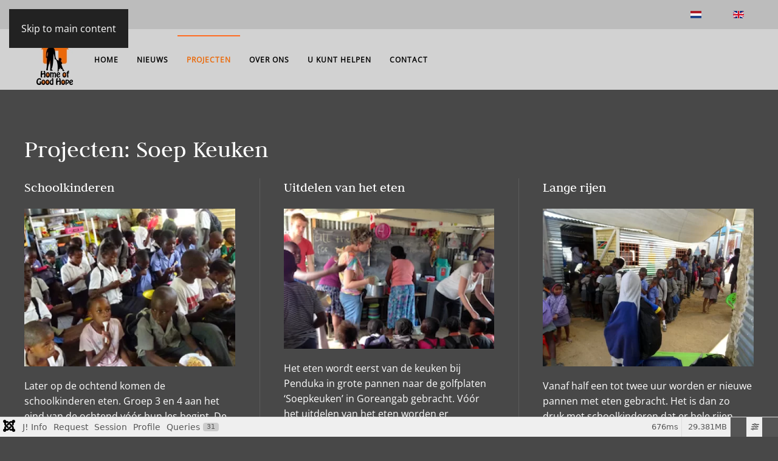

--- FILE ---
content_type: text/html; charset=utf-8
request_url: https://homeofgoodhope.nl/nl/projecten/soepkeuken
body_size: 19356
content:
<!DOCTYPE html>
<html lang="nl-nl" dir="ltr">
    <head>
        <meta name="viewport" content="width=device-width, initial-scale=1">
        <link rel="icon" href="/images/template/LOGO_HOGH_web3.png" sizes="any">
                <link rel="apple-touch-icon" href="/images/template/LOGO_HOGH_web3.png">
        <meta charset="utf-8">
	<meta name="author" content="Gert Brouwer - webmaster">
	<meta name="description" content="Welkom. Home of Good Hope is opgericht door Monica Imanga, een Namibische vrouw. Ze start haar soepkeuken als eerbetoon aan haar dochter, gestorven aan Aids.">
	<meta name="generator" content="Joomla! - Open Source Content Management">
	<title>Soepkeuken - Home of Good Hope</title>
	<link href="https://homeofgoodhope.nl/nl/projecten/soepkeuken" rel="alternate" hreflang="nl-NL">
	<link href="https://homeofgoodhope.nl/en/projects/soup-kitchen" rel="alternate" hreflang="en-GB">
<link href="/media/vendor/fontawesome-free/css/fontawesome.css?6.7.2" rel="stylesheet" data-asset-name="fontawesome">
	<link href="/media/system/css/joomla-fontawesome.css?4.5.33" rel="preload" as="style" onload="this.onload=null;this.rel='stylesheet'" data-asset-name="style:fontawesome">
	<link href="/templates/yootheme/css/theme.10.css?1767880657" rel="stylesheet" data-asset-name="style:theme">
	<link href="/media/vendor/joomla-custom-elements/css/joomla-alert.css?0.4.1" rel="stylesheet" data-asset-name="webcomponent.joomla-alert">
	<link href="/media/plg_system_debug/css/debug.css?b7fcf2" rel="stylesheet" data-asset-name="plg.system.debug" data-asset-dependencies="fontawesome">
	<link href="/media/com_jdonation/assets/css/style.css" rel="stylesheet">
	<link href="/media/com_jdonation/assets/css/custom.css" rel="stylesheet">
	<link href="/modules/mod_jdonation/assets/style.css" rel="stylesheet">
	<link href="/media/mod_languages/css/template.css?b7fcf2" rel="stylesheet">
<script src="/media/vendor/jquery/js/jquery.js?3.7.1" data-asset-name="jquery"></script>
	<script src="/templates/yootheme/vendor/assets/uikit/dist/js/uikit.js?4.5.33" data-asset-name="script:theme-uikit"></script>
	<script src="/templates/yootheme/vendor/assets/uikit/dist/js/uikit-icons-horizon.min.js?4.5.33" data-asset-name="script:theme-uikit-icons"></script>
	<script src="/templates/yootheme/js/theme.js?4.5.33" data-asset-name="script:theme"></script>
	<script type="application/json" class="joomla-script-options new">{
    "joomla.jtext": {
        "ERROR": "Fout",
        "MESSAGE": "Bericht",
        "NOTICE": "Opmerking",
        "WARNING": "Waarschuwing",
        "JCLOSE": "Close",
        "JOK": "OK",
        "JOPEN": "Open"
    },
    "system.paths": {
        "root": "",
        "rootFull": "https:\/\/homeofgoodhope.nl\/",
        "base": "",
        "baseFull": "https:\/\/homeofgoodhope.nl\/"
    },
    "csrf.token": "7876d859eff2abcafeaf4786d4381a87"
}</script>
	<script src="/media/system/js/core.js?a3d8f8" data-asset-name="core"></script>
	<script src="/media/vendor/webcomponentsjs/js/webcomponents-bundle.js?2.8.0" nomodule defer data-asset-name="wcpolyfill" data-asset-dependencies="core"></script>
	<script src="/media/system/js/joomla-hidden-mail.js?80d9c7" type="module" data-asset-name="webcomponent.hidden-mail" data-asset-dependencies="webcomponent.hidden-mail-legacy"></script>
	<script src="/media/system/js/messages.js?9a4811" type="module" data-asset-name="messages" data-asset-dependencies="messages-legacy"></script>
	<script src="/media/plg_system_debug/js/debug.js?b7fcf2" defer data-asset-name="plg.system.debug" data-asset-dependencies="jquery"></script>
	<script>window.yootheme ||= {}; var $theme = yootheme.theme = {"i18n":{"close":{"label":"Close"},"totop":{"label":"Back to top"},"marker":{"label":"Open"},"navbarToggleIcon":{"label":"Open Menu"},"paginationPrevious":{"label":"Previous page"},"paginationNext":{"label":"Volgende pagina"},"searchIcon":{"toggle":"Open Search","submit":"Submit Search"},"slider":{"next":"Next slide","previous":"Previous slide","slideX":"Slide %s","slideLabel":"%s of %s"},"slideshow":{"next":"Next slide","previous":"Previous slide","slideX":"Slide %s","slideLabel":"%s of %s"},"lightboxPanel":{"next":"Next slide","previous":"Previous slide","slideLabel":"%s of %s","close":"Close"}}};</script>
	<script type="application/ld+json">{
    "@context": "https://schema.org",
    "@graph": [
        {
            "@type": "Organization",
            "@id": "https://homeofgoodhope.nl/#/schema/Organization/base",
            "name": "Home of Good Hope",
            "url": "https://homeofgoodhope.nl/"
        },
        {
            "@type": "WebSite",
            "@id": "https://homeofgoodhope.nl/#/schema/WebSite/base",
            "url": "https://homeofgoodhope.nl/",
            "name": "Home of Good Hope",
            "publisher": {
                "@id": "https://homeofgoodhope.nl/#/schema/Organization/base"
            }
        },
        {
            "@type": "WebPage",
            "@id": "https://homeofgoodhope.nl/#/schema/WebPage/base",
            "url": "https://homeofgoodhope.nl/nl/projecten/soepkeuken",
            "name": "Soepkeuken - Home of Good Hope",
            "description": "Welkom. Home of Good Hope is opgericht door Monica Imanga, een Namibische vrouw. Ze start haar soepkeuken als eerbetoon aan haar dochter, gestorven aan Aids.",
            "isPartOf": {
                "@id": "https://homeofgoodhope.nl/#/schema/WebSite/base"
            },
            "about": {
                "@id": "https://homeofgoodhope.nl/#/schema/Organization/base"
            },
            "inLanguage": "nl-NL"
        },
        {
            "@type": "Article",
            "@id": "https://homeofgoodhope.nl/#/schema/com_content/article/22",
            "name": "Soepkeuken",
            "headline": "Soepkeuken",
            "inLanguage": "nl-NL",
            "isPartOf": {
                "@id": "https://homeofgoodhope.nl/#/schema/WebPage/base"
            }
        }
    ]
}</script>
	<link href="https://homeofgoodhope.nl/nl/projecten/soepkeuken" rel="alternate" hreflang="x-default">

    </head>
    <body class="">

        <div class="uk-hidden-visually uk-notification uk-notification-top-left uk-width-auto">
            <div class="uk-notification-message">
                <a href="#tm-main" class="uk-link-reset">Skip to main content</a>
            </div>
        </div>

        
        
        <div class="tm-page">

                        


<header class="tm-header-mobile uk-hidden@m">


    
        <div class="uk-navbar-container">

            <div class="uk-container uk-container-expand">
                <nav class="uk-navbar" uk-navbar="{&quot;align&quot;:&quot;left&quot;,&quot;container&quot;:&quot;.tm-header-mobile&quot;,&quot;boundary&quot;:&quot;.tm-header-mobile .uk-navbar-container&quot;}">

                                        <div class="uk-navbar-left ">

                        
                                                    <a uk-toggle href="#tm-dialog-mobile" class="uk-navbar-toggle">

        
        <div uk-navbar-toggle-icon></div>

        
    </a>
                        
                        
                    </div>
                    
                                        <div class="uk-navbar-center">

                                                    <a href="https://homeofgoodhope.nl/nl/" aria-label="Terug naar home" class="uk-logo uk-navbar-item">
    <picture>
<source type="image/webp" srcset="/templates/yootheme/cache/84/LOGO_HOGH_web3-849fdd9c.webp 50w, /templates/yootheme/cache/22/LOGO_HOGH_web3-221bfd29.webp 100w" sizes="(min-width: 50px) 50px">
<img alt="Home of Good Hope" loading="eager" src="/templates/yootheme/cache/45/LOGO_HOGH_web3-45498de6.png" width="50" height="50">
</picture></a>
                        
                        
                    </div>
                    
                    
                </nav>
            </div>

        </div>

    



        <div id="tm-dialog-mobile" uk-offcanvas="container: true; overlay: true" mode="slide">
        <div class="uk-offcanvas-bar uk-flex uk-flex-column">

                        <button class="uk-offcanvas-close uk-close-large" type="button" uk-close uk-toggle="cls: uk-close-large; mode: media; media: @s"></button>
            
                        <div class="uk-margin-auto-bottom">
                
<div class="uk-grid uk-child-width-1-1" uk-grid>    <div>
<div class="uk-panel" id="module-105">

    
    
<div class="uk-panel mod-languages">

    
    
        <ul class="uk-subnav">
                                            <li class="uk-active">
                    <a style="display: flex !important;" href="https://homeofgoodhope.nl/nl/projecten/soepkeuken">
                                                    <img title="Nederlands" src="/media/mod_languages/images/nl_nl.gif" alt="Nederlands">                                            </a>
                </li>
                                                            <li >
                    <a style="display: flex !important;" href="/en/projects/soup-kitchen">
                                                    <img title="English (UK)" src="/media/mod_languages/images/en.gif" alt="English (UK)">                                            </a>
                </li>
                                    </ul>

    
    
</div>

</div>
</div>    <div>
<div class="uk-panel" id="module-106">

    
    
<ul class="uk-nav uk-nav-default">
    
	<li class="item-122"><a href="/nl/">Home</a></li>
	<li class="item-119"><a href="/nl/nieuws">Nieuws</a></li>
	<li class="item-118 uk-active uk-parent"><a href="/nl/projecten">Projecten</a>
	<ul class="uk-nav-sub">

		<li class="item-154 uk-active"><a href="/nl/projecten/soepkeuken">Soepkeuken</a></li>
		<li class="item-155"><a href="/nl/projecten/sportproject">Sportproject</a></li>
		<li class="item-156"><a href="/nl/projecten/kinderopvang">Kinderopvang</a></li>
		<li class="item-157"><a href="/nl/projecten/scholing">Scholing</a></li>
		<li class="item-158"><a href="/nl/projecten/voorlichting">Voorlichting</a></li></ul></li>
	<li class="item-171"><a href="/nl/stichting">Over ons</a></li>
	<li class="item-121"><a href="/nl/u-kunt-helpen">U kunt helpen</a></li>
	<li class="item-142"><a href="/nl/contact">Contact</a></li></ul>

</div>
</div></div>
            </div>
            
            
        </div>
    </div>
    
    
    

</header>


<div class="tm-toolbar tm-toolbar-default uk-visible@m">
    <div class="uk-container uk-flex uk-flex-middle">

        
                <div class="uk-margin-auto-left">
            <div class="uk-grid-medium uk-child-width-auto uk-flex-middle" uk-grid="margin: uk-margin-small-top">
                <div>
<div class="uk-panel" id="module-92">

    
    
<div class="uk-panel mod-languages">

    
    
        <ul class="uk-subnav">
                                            <li class="uk-active">
                    <a style="display: flex !important;" href="https://homeofgoodhope.nl/nl/projecten/soepkeuken">
                                                    <img title="Nederlands" src="/media/mod_languages/images/nl_nl.gif" alt="Nederlands">                                            </a>
                </li>
                                                            <li >
                    <a style="display: flex !important;" href="/en/projects/soup-kitchen">
                                                    <img title="English (UK)" src="/media/mod_languages/images/en.gif" alt="English (UK)">                                            </a>
                </li>
                                    </ul>

    
    
</div>

</div>
</div>
            </div>
        </div>
        
    </div>
</div>

<header class="tm-header uk-visible@m">



        <div uk-sticky media="@m" show-on-up animation="uk-animation-slide-top" cls-active="uk-navbar-sticky" sel-target=".uk-navbar-container">
    
        <div class="uk-navbar-container">

            <div class="uk-container">
                <nav class="uk-navbar" uk-navbar="{&quot;align&quot;:&quot;left&quot;,&quot;container&quot;:&quot;.tm-header &gt; [uk-sticky]&quot;,&quot;boundary&quot;:&quot;.tm-header .uk-navbar-container&quot;}">

                                        <div class="uk-navbar-left ">

                                                    <a href="https://homeofgoodhope.nl/nl/" aria-label="Terug naar home" class="uk-logo uk-navbar-item">
    <picture>
<source type="image/webp" srcset="/templates/yootheme/cache/86/LOGO_HOGH_web3-86f09632.webp 100w" sizes="(min-width: 100px) 100px">
<img alt="Home of Good Hope" loading="eager" src="/templates/yootheme/cache/a5/LOGO_HOGH_web3-a57ace73.png" width="100" height="100">
</picture></a>
                        
                                                    
<ul class="uk-navbar-nav" id="module-94">
    
	<li class="item-122"><a href="/nl/">Home</a></li>
	<li class="item-119"><a href="/nl/nieuws">Nieuws</a></li>
	<li class="item-118 uk-active uk-parent"><a href="/nl/projecten">Projecten</a>
	<div class="uk-drop uk-navbar-dropdown"><div><ul class="uk-nav uk-navbar-dropdown-nav">

		<li class="item-154 uk-active"><a href="/nl/projecten/soepkeuken">Soepkeuken</a></li>
		<li class="item-155"><a href="/nl/projecten/sportproject">Sportproject</a></li>
		<li class="item-156"><a href="/nl/projecten/kinderopvang">Kinderopvang</a></li>
		<li class="item-157"><a href="/nl/projecten/scholing">Scholing</a></li>
		<li class="item-158"><a href="/nl/projecten/voorlichting">Voorlichting</a></li></ul></div></div></li>
	<li class="item-171"><a href="/nl/stichting">Over ons</a></li>
	<li class="item-121"><a href="/nl/u-kunt-helpen">U kunt helpen</a></li>
	<li class="item-142"><a href="/nl/contact">Contact</a></li></ul>

                        
                        
                    </div>
                    
                    
                    
                </nav>
            </div>

        </div>

        </div>
    







</header>

            
            

            <main id="tm-main" >

                
                <div id="system-message-container" aria-live="polite"></div>

                <!-- Builder #page -->
<div class="uk-section-muted uk-section" uk-scrollspy="target: [uk-scrollspy-class]; cls: uk-animation-scale-up; delay: 10;">
    
        
        
        
            
                                <div class="uk-container">                
                    <div class="uk-grid-margin uk-container uk-container-expand"><div class="uk-grid tm-grid-expand uk-grid-column-small uk-child-width-1-1">
<div class="uk-width-1-1">
    
        
            
            
            
                
                    
<h1 uk-scrollspy-class>        Projecten: Soep Keuken    </h1>
<div class="uk-margin">
    
        <div class="uk-grid uk-child-width-1-1 uk-child-width-1-3@m uk-grid-divider" uk-grid="masonry: next;">                <div>
<div class="el-item uk-panel uk-margin-remove-first-child" uk-scrollspy-class>
    
        
            
                
            
            
                
                
                    

        
                <h3 class="el-title uk-margin-top uk-margin-remove-bottom">                        Schoolkinderen                    </h3>        
        
    
                

    
                <picture>
<source type="image/webp" srcset="/templates/yootheme/cache/e1/soepkeuken-art-02-e1ecf737.webp 400w" sizes="(min-width: 400px) 400px">
<img src="/templates/yootheme/cache/6b/soepkeuken-art-02-6bed8b64.jpeg" width="400" height="300" alt loading="lazy" class="el-image uk-margin-top">
</picture>        
        
    
        
        
                <div class="el-content uk-panel uk-margin-top"><p>Later op de ochtend komen de schoolkinderen eten. Groep 3 en 4 aan het eind van de ochtend v&oacute;&oacute;r hun les begint. De andere kinderen komen later rond 13 uur eten als hun lessen afgelopen zijn&nbsp;</p>
<p>&nbsp;</p></div>        
        
        

                
                
            
        
    
</div></div>
                <div>
<div class="el-item uk-panel uk-margin-remove-first-child" uk-scrollspy-class>
    
        
            
                
            
            
                
                
                    

        
                <h3 class="el-title uk-margin-top uk-margin-remove-bottom">                        Uitdelen van het eten                    </h3>        
        
    
                

    
                <picture>
<source type="image/webp" srcset="/templates/yootheme/cache/67/Soepkeuken_uitdelen_1-67319f95.webp 400w" sizes="(min-width: 400px) 400px">
<img src="/templates/yootheme/cache/83/Soepkeuken_uitdelen_1-83863479.jpeg" width="400" height="267" alt loading="lazy" class="el-image uk-margin-top">
</picture>        
        
    
        
        
                <div class="el-content uk-panel uk-margin-top"><p>Het eten wordt eerst van&nbsp;de keuken bij Penduka&nbsp;in grote pannen naar de&nbsp;golfplaten ‘Soepkeuken’ in Goreangab gebracht. Vóór het uitdelen van het eten worden er kinderliedjes gezongen. De volgorde van het uitdelen is naar leeftijd; de kleinste kinderen voorin krijgen het eerst te eten, daarna volgen de wat grotere kinderen. Daarna wordt binnen alles opgeruimd en kunnen de kleintjes spelen.</p></div>        
        
        

                
                
            
        
    
</div></div>
                <div>
<div class="el-item uk-panel uk-margin-remove-first-child" uk-scrollspy-class>
    
        
            
                
            
            
                
                
                    

        
                <h3 class="el-title uk-margin-top uk-margin-remove-bottom">                        Lange rijen                    </h3>        
        
    
                

    
                <picture>
<source type="image/webp" srcset="/templates/yootheme/cache/b3/geduldig_in_de_rij_voor_de_maaltijd_bij_Home_of_Good_Hope-b3271501.webp 400w, /templates/yootheme/cache/f6/geduldig_in_de_rij_voor_de_maaltijd_bij_Home_of_Good_Hope-f6220487.webp 768w, /templates/yootheme/cache/4a/geduldig_in_de_rij_voor_de_maaltijd_bij_Home_of_Good_Hope-4a3b21e7.webp 800w" sizes="(min-width: 400px) 400px">
<img src="/templates/yootheme/cache/4b/geduldig_in_de_rij_voor_de_maaltijd_bij_Home_of_Good_Hope-4b568770.jpeg" width="400" height="300" alt loading="lazy" class="el-image uk-margin-top">
</picture>        
        
    
        
        
                <div class="el-content uk-panel uk-margin-top"><p>Vanaf half een tot twee uur worden er nieuwe pannen met eten gebracht. Het is dan zo druk met schoolkinderen dat er hele rijen buiten staan te wachten. De soepkeuken is op dit moment veel te klein is voor de grote aantallen kinderen die komen eten. Omdat niet altijd duidelijk is hoeveel kinderen zullen komen worden er, als de pannen leeg zijn, boterhammen uitgedeeld. En ieder kind krijgt te eten.</p>
<p>&nbsp;</p></div>        
        
        

                
                
            
        
    
</div></div>
                <div>
<div class="el-item uk-panel uk-margin-remove-first-child" uk-scrollspy-class>
    
        
            
                
            
            
                
                
                    

        
                <h3 class="el-title uk-margin-top uk-margin-remove-bottom">                        Woensdagen                    </h3>        
        
    
                

    
                <picture>
<source type="image/webp" srcset="/templates/yootheme/cache/e4/soepkeuken-art-04-e4310283.webp 400w" sizes="(min-width: 400px) 400px">
<img src="/templates/yootheme/cache/df/soepkeuken-art-04-df2ff5a4.jpeg" width="400" height="300" alt loading="lazy" class="el-image uk-margin-top">
</picture>        
        
    
        
        
                <div class="el-content uk-panel uk-margin-top"><p>Op woensdag wordt er aan de kleintjes eten meegegeven voor thuis. Dit eten is door bedrijven gedoneerd via de Emanuelle parochie. De kinderen brengen dan een plastic tasje mee waar het eten in kan.</p>
<p>&nbsp;</p></div>        
        
        

                
                
            
        
    
</div></div>
                <div>
<div class="el-item uk-panel uk-margin-remove-first-child" uk-scrollspy-class>
    
        
            
                
            
            
                
                
                    

        
                <h3 class="el-title uk-margin-top uk-margin-remove-bottom">                        Te klein                    </h3>        
        
    
                

    
                <picture>
<source type="image/webp" srcset="/templates/yootheme/cache/e5/soepkeuken-art-05-e594ab35.webp 400w" sizes="(min-width: 400px) 400px">
<img src="/templates/yootheme/cache/5f/soepkeuken-art-05-5fdfe2bb.jpeg" width="400" height="300" alt loading="lazy" class="el-image uk-margin-top">
</picture>        
        
    
        
        
                <div class="el-content uk-panel uk-margin-top"><p>De soepkeuken is veel te klein voor de grote aantallen kinderen. Daarom wordt er buiten drinken en fruit uitgedeeld. Vanaf tien uur tot half drie wordt er buiten doorlopend afgewassen.</p></div>        
        
        

                
                
            
        
    
</div></div>
                </div>
    
</div>
                
            
        
    
</div></div></div>
                                </div>                
            
        
    
</div>
<div class="uk-section-default uk-section uk-padding-remove-top">
    
        
        
        
            
                                <div class="uk-container">                
                    <div class="uk-grid tm-grid-expand uk-child-width-1-1 uk-grid-margin">
<div class="uk-width-1-1">
    
        
            
            
            
                
                    <hr><div>
<div class="uk-panel" id="module-152">

    
    
<div class="uk-margin-remove-last-child custom" ><div class="uk-section-default uk-section">
<div class="uk-container">
<div class="tm-grid-expand uk-grid-margin uk-grid" uk-grid>
<div class="uk-width-1-2@m uk-first-column">
<h1>Steunen</h1>
<div class="uk-panel">
<p>U kunt ons steunen door een kind te sponsoren.&nbsp;<br /><br /></p>
</div>
<div><a class="el-content uk-button uk-button-primary" href="/nl/u-kunt-helpen">Sponsor een kind</a></div>
</div>
<div class="uk-width-1-2@m">
<h1>Nieuwsbrieven</h1>
<div class="uk-panel uk-margin">
<p>Als u ook onze nieuwsbrief wilt ontvangen om op de hoogte te blijven van alles wat Home of Good Hope aangaat stuur ons dan een&nbsp;<span id="cloak2a1e9c105f72b35b974100fcc3ecb51c"><span id="cloaka5fa02689aef0556e66bc0ad207371ea"><joomla-hidden-mail is-link="1" is-email="0" first="aW5mbw==" last="aG9tZW9mZ29vZGhvcGUubmw=" text="ZS1tYWls" base="/hogh2023" title="Ja, ik wil graag de HOGH nieuwsbrief ontvangen"><joomla-hidden-mail  is-link="1" is-email="0" first="aW5mbw==" last="aG9tZW9mZ29vZGhvcGUubmw=" text="ZS1tYWls" base=""  base="/hogh2023" title="Ja, ik wil graag de HOGH nieuwsbrief ontvangen">Dit e-mailadres wordt beveiligd tegen spambots. JavaScript dient ingeschakeld te zijn om het te bekijken.</joomla-hidden-mail></joomla-hidden-mail></span></span>.</p>
</div>
<div class="uk-margin"><a class="el-content uk-button uk-button-default" href="https://mailchi.mp/1f616687793f/nieuwsbrief-2024-1-home-of-good-hope-5829221" target="_blank" rel="noopener">Laatste nieuwsbrief</a> (mei 2025)</div>
</div>
</div>
</div>
</div></div>

</div>
</div><hr>
                
            
        
    
</div></div>
                                </div>                
            
        
    
</div>
<div class="uk-section-primary uk-section">
    
        
        
        
            
                                <div class="uk-container">                
                    <div class="uk-grid tm-grid-expand uk-child-width-1-1 uk-grid-margin">
<div class="uk-width-1-1">
    
        
            
            
            
                
                    
<div class="uk-card uk-card-primary uk-card-body uk-margin-remove-first-child">
    
        
            
                
            
            
                                                
                
                    

        
                <h3 class="el-title uk-card-title uk-margin-top uk-margin-remove-bottom">                        HELP                    </h3>        
        
    
        
        
        
        
        

                
                
            
        
    
</div><div>
<div class="uk-panel" id="module-127">

    
    <form name="campaign_form" id="campaign_form" method="post" action="https://homeofgoodhope.nl/nl/donation?task=donation_form">
	<table cellspacing="0" cellpadding="0" class="table table-striped donate-details">
		<tr>
			<td valign="top" class="mod_jdonation_amount_header">
				<strong>Selecteer een donatiebedrag</strong>
			</td>
		</tr>
		<tr>
			<td class="mod_jdonation_amount">	
				                                <label class="amounts radio-label-btn" id="amount0">
                                    <input type="radio" name="rd_amount" value="2" /> € 2.00                                </label>
								<script type="text/javascript">
								jQuery( "#amount0" ).click(function() {
									jQuery(".radio-label-btn").removeClass("selected");
									jQuery( "#amount0" ).addClass("selected");
								});
								</script>
                                                            <label class="amounts radio-label-btn" id="amount1">
                                    <input type="radio" name="rd_amount" value="5" /> € 5.00                                </label>
								<script type="text/javascript">
								jQuery( "#amount1" ).click(function() {
									jQuery(".radio-label-btn").removeClass("selected");
									jQuery( "#amount1" ).addClass("selected");
								});
								</script>
                                                            <label class="amounts radio-label-btn" id="amount2">
                                    <input type="radio" name="rd_amount" value="6.75" /> € 6.75                                </label>
								<script type="text/javascript">
								jQuery( "#amount2" ).click(function() {
									jQuery(".radio-label-btn").removeClass("selected");
									jQuery( "#amount2" ).addClass("selected");
								});
								</script>
                                                            <label class="amounts radio-label-btn" id="amount3">
                                    <input type="radio" name="rd_amount" value="7.5" /> € 7.50                                </label>
								<script type="text/javascript">
								jQuery( "#amount3" ).click(function() {
									jQuery(".radio-label-btn").removeClass("selected");
									jQuery( "#amount3" ).addClass("selected");
								});
								</script>
                                                            <label class="amounts radio-label-btn" id="amount4">
                                    <input type="radio" name="rd_amount" value="10" /> € 10.00                                </label>
								<script type="text/javascript">
								jQuery( "#amount4" ).click(function() {
									jQuery(".radio-label-btn").removeClass("selected");
									jQuery( "#amount4" ).addClass("selected");
								});
								</script>
                                                            <label class="amounts radio-label-btn" id="amount5">
                                    <input type="radio" name="rd_amount" value="12.5" /> € 12.50                                </label>
								<script type="text/javascript">
								jQuery( "#amount5" ).click(function() {
									jQuery(".radio-label-btn").removeClass("selected");
									jQuery( "#amount5" ).addClass("selected");
								});
								</script>
                                                            <label class="amounts radio-label-btn" id="amount6">
                                    <input type="radio" name="rd_amount" value="15" /> € 15.00                                </label>
								<script type="text/javascript">
								jQuery( "#amount6" ).click(function() {
									jQuery(".radio-label-btn").removeClass("selected");
									jQuery( "#amount6" ).addClass("selected");
								});
								</script>
                            							<label class="amounts radio-label-btn" id="amount9999">
								<span class="symbol" style="padding: 0 5px 0 0;">€</span><input type="text" class="input-small nopadding displayinline" placeholder="Vul zelf bedrag in" value="" name="amount" />							<label>
							<script type="text/javascript">
							jQuery( "#amount9999" ).click(function() {
								jQuery(".radio-label-btn").removeClass("selected");
								jQuery( "#amount9999" ).addClass("selected");
							});
							</script>
										</td>
		</tr>										
		                <tr>
                    <td class="center" colspan="2">
                        <select id="payment_method" name="payment_method"  class="input-large chosen" >
	<option value="" selected="selected">Betaalwijze</option>
	<option value="os_paypal">Paypal</option>
	<option value="os_ideal">iDeal</option>
</select>
                    </td>
                </tr>
            		<tr>
			<td class="center" colspan="2">
            	<div class="donate-details-mod taskbar row-fluid">
                	<div class="jd-taskbar">
						<input type="button" class="button btn btn-primary" name="btnDonate" value="Nu doneren!" onclick="checkDonation(this.form);" />
                    </div>
                </div>
			</td>
		</tr>			
	</table>
    	<script type="text/javascript">
		var donationType = 2;
		var minimumAmount = 2 ;
		var maximumAmount = 100000 ; 
		function checkDonation(form) {				
			var amount = 0 ;	
			switch(donationType) {
				case 0:
					if (!parseFloat(form.amount.value)) {
						alert("Please enter a valid donation amount");
						form.amount.focus();						
						return;
					}
					if (parseFloat(form.amount.value) < minimumAmount) {
						alert("Minimum bedrag is : €" + minimumAmount);
						form.amount.focus();						
						return;
					}
					if ((maximumAmount > 0) &&  (parseFloat(form.amount.value) > maximumAmount)) {
						alert("Maximum bedrag is : €" + maximumAmount);
						form.amount.focus();						
						return;
					}
					break;
				case 1:
					var checked = false;
					if (form.rd_amount.length) {
						for (var i=0; i < form.rd_amount.length; i++) {
							if (form.rd_amount[i].checked) {
								checked = true;
								amount = form.rd_amount[i].value ;
								break;
							}
						}
						if (!checked){
							alert("Kies bedrag");
							return;
						}
					} else {
						if (!form.rd_amount.checked) {
							alert("Kies bedrag");
							return;
						} else {
							amount = form.rd_amount.value ;
						}						
					}															
					if (parseFloat(amount) < minimumAmount) {
						alert("Minimum bedrag is : €" + minimumAmount);												
						return;
					}
					if ((maximumAmount > 0) &&  (parseFloat(amount) > maximumAmount)) {
						alert("Maximum bedrag is : €" + maximumAmount);
						form.amount.focus();						
						return;
					}					
					break;
				case 2:
					var valid = false;
					if (form.rd_amount.length) {
						for (var i=0; i < form.rd_amount.length; i++) {
							if (form.rd_amount[i].checked) {
								valid = true;
								amount = form.rd_amount[i].value ;
								break;
							}
						}						
					} else {
						if (form.rd_amount.checked) {
							valid = true;
							amount = form.rd_amount[i].value ;							
						}						
					}	
					if (!valid) {
						if (!parseFloat(form.amount.value)){
							alert("Please enter a valid donation amount");	
							return;
						} else {
							amount = form.amount.value ;
						}
					}
					if (parseFloat(amount) < minimumAmount) {
						alert("Minimum bedrag is : €" + minimumAmount);
						form.amount.focus();						
						return;
					}
					if ((maximumAmount > 0) &&  (parseFloat(amount) > maximumAmount)) {
						alert("Maximum bedrag is : €" + maximumAmount);
						form.amount.focus();						
						return;
					}	
					break;	
			}
            if (form.payment_method.value == '')
            {
                alert("Kies betaalwijze");
                form.payment_method.focus();
                return;
            }
			//All data is valid, submit form for processing
			form.submit();
		}
	</script>	
</form>
</div>
</div>
                
            
        
    
</div></div>
                                </div>                
            
        
    
</div>

                
            </main>

            

                        <footer>
                <!-- Builder #footer -->
<div class="uk-section-default uk-section">
    
        
        
        
            
                                <div class="uk-container">                
                    <div class="uk-grid tm-grid-expand uk-child-width-1-1 uk-grid-margin">
<div class="uk-width-1-1@m">
    
        
            
            
            
                
                    <div class="uk-panel"><center><img src="/images/template/Logo-Designer-illusions-2019-wit.png" alt="Logo Designer illusions 2019 wit" width="50" height="50" /></center><center>webdesign:&nbsp;<a href="http://www.designer-illusions.com/" target="_blank" rel="noopener">Designer illusions</a>&nbsp;</center></div>
                
            
        
    
</div></div>
                                </div>                
            
        
    
</div>            </footer>
            
        </div>

        
        

    <link rel="stylesheet" type="text/css" href="/media/vendor/debugbar/vendor/highlightjs/styles/github.css">
<link rel="stylesheet" type="text/css" href="/media/vendor/debugbar/debugbar.css">
<link rel="stylesheet" type="text/css" href="/media/vendor/debugbar/widgets.css">
<link rel="stylesheet" type="text/css" href="/media/vendor/debugbar/openhandler.css">
<link rel="stylesheet" type="text/css" href="/media/plg_system_debug/widgets/info/widget.min.css">
<link rel="stylesheet" type="text/css" href="/media/plg_system_debug/widgets/sqlqueries/widget.min.css">
<script type="text/javascript" src="/media/vendor/debugbar/vendor/highlightjs/highlight.pack.js" defer></script>
<script type="text/javascript" src="/media/vendor/debugbar/debugbar.js" defer></script>
<script type="text/javascript" src="/media/vendor/debugbar/widgets.js" defer></script>
<script type="text/javascript" src="/media/vendor/debugbar/openhandler.js" defer></script>
<script type="text/javascript" src="/media/plg_system_debug/widgets/info/widget.min.js" defer></script>
<script type="text/javascript" src="/media/plg_system_debug/widgets/sqlqueries/widget.min.js" defer></script>
<script type="module">
var phpdebugbar = new PhpDebugBar.DebugBar();
phpdebugbar.addTab("info", new PhpDebugBar.DebugBar.Tab({"icon":"info-circle","title":"J! Info", "widget": new PhpDebugBar.Widgets.InfoWidget()}));
phpdebugbar.addIndicator("memory", new PhpDebugBar.DebugBar.Indicator({"icon":"cogs","tooltip":"Memory Usage"}), "right");
phpdebugbar.addTab("request", new PhpDebugBar.DebugBar.Tab({"icon":"tags","title":"Request", "widget": new PhpDebugBar.Widgets.VariableListWidget()}));
phpdebugbar.addTab("session", new PhpDebugBar.DebugBar.Tab({"icon":"key","title":"Session", "widget": new PhpDebugBar.Widgets.VariableListWidget()}));
phpdebugbar.addIndicator("profileTime", new PhpDebugBar.DebugBar.Indicator({"icon":"clock-o","tooltip":"Request Duration"}), "right");
phpdebugbar.addTab("profile", new PhpDebugBar.DebugBar.Tab({"icon":"clock-o","title":"Profile", "widget": new PhpDebugBar.Widgets.TimelineWidget()}));
phpdebugbar.addTab("queries", new PhpDebugBar.DebugBar.Tab({"icon":"database","title":"Queries", "widget": new PhpDebugBar.Widgets.SQLQueriesWidget()}));
phpdebugbar.setDataMap({
"info": ["info", {}],
"memory": ["memory.peak_usage_str", '0B'],
"request": ["request", {}],
"session": ["session.data", []],
"profileTime": ["profile.duration_str", '0ms'],
"profile": ["profile", {}],
"queries": ["queries.data", []],
"queries:badge": ["queries.count", null]
});
phpdebugbar.restoreState();
phpdebugbar.ajaxHandler = new PhpDebugBar.AjaxHandler(phpdebugbar, undefined, true);
phpdebugbar.ajaxHandler.bindToXHR();
phpdebugbar.addDataSet({"__meta":{"id":"Xcf5a805256e84e4073b9dec729dd9757","datetime":"2026-01-20 09:15:39","utime":1768896939.070107,"method":"GET","uri":"\/nl\/projecten\/soepkeuken","ip":"18.117.11.22"},"info":{"phpVersion":"8.3.21","joomlaVersion":"5.4.2","requestId":"Xcf5a805256e84e4073b9dec729dd9757","identity":{"type":"guest"},"response":{"status_code":200},"template":{"template":"yootheme","home":"1","id":10},"database":{"dbserver":"mysql","dbversion":"10.6.19-MariaDB","dbcollation":"latin1_swedish_ci","dbconnectioncollation":"utf8mb4_general_ci","dbconnectionencryption":"","dbconnencryptsupported":false}},"juser":{"user_id":0},"memory":{"peak_usage":30807712,"peak_usage_str":"29.381MB"},"request":{"$_GET":"[]","$_POST":"[]","$_SESSION":"array:1 [\n  \u0022joomla\u0022 =\u003E \u0022***redacted***\u0022\n]","$_COOKIE":"[]","$_SERVER":"array:49 [\n  \u0022USER\u0022 =\u003E \u0022hogh\u0022\n  \u0022HOME\u0022 =\u003E \u0022\/home\/hogh\u0022\n  \u0022SCRIPT_NAME\u0022 =\u003E \u0022\/index.php\u0022\n  \u0022REQUEST_URI\u0022 =\u003E \u0022\/nl\/projecten\/soepkeuken\u0022\n  \u0022QUERY_STRING\u0022 =\u003E \u0022\u0022\n  \u0022REQUEST_METHOD\u0022 =\u003E \u0022GET\u0022\n  \u0022SERVER_PROTOCOL\u0022 =\u003E \u0022HTTP\/1.1\u0022\n  \u0022GATEWAY_INTERFACE\u0022 =\u003E \u0022CGI\/1.1\u0022\n  \u0022REDIRECT_URL\u0022 =\u003E \u0022\/nl\/projecten\/soepkeuken\u0022\n  \u0022REMOTE_PORT\u0022 =\u003E \u002250144\u0022\n  \u0022SCRIPT_FILENAME\u0022 =\u003E \u0022\/home\/hogh\/domains\/homeofgoodhope.nl\/private_html\/index.php\u0022\n  \u0022SERVER_ADMIN\u0022 =\u003E \u0022webmaster@homeofgoodhope.nl\u0022\n  \u0022CONTEXT_DOCUMENT_ROOT\u0022 =\u003E \u0022\/home\/hogh\/domains\/homeofgoodhope.nl\/private_html\u0022\n  \u0022CONTEXT_PREFIX\u0022 =\u003E \u0022\u0022\n  \u0022REQUEST_SCHEME\u0022 =\u003E \u0022https\u0022\n  \u0022DOCUMENT_ROOT\u0022 =\u003E \u0022\/home\/hogh\/domains\/homeofgoodhope.nl\/private_html\u0022\n  \u0022REMOTE_ADDR\u0022 =\u003E \u002218.117.11.22\u0022\n  \u0022SERVER_PORT\u0022 =\u003E \u0022443\u0022\n  \u0022SERVER_ADDR\u0022 =\u003E \u002254.37.196.24\u0022\n  \u0022SERVER_NAME\u0022 =\u003E \u0022homeofgoodhope.nl\u0022\n  \u0022SERVER_SOFTWARE\u0022 =\u003E \u0022Apache\/2\u0022\n  \u0022SERVER_SIGNATURE\u0022 =\u003E \u0022\u0022\n  \u0022PATH\u0022 =\u003E \u0022\/usr\/local\/sbin:\/usr\/local\/bin:\/usr\/sbin:\/usr\/bin\u0022\n  \u0022HTTP_ACCEPT_ENCODING\u0022 =\u003E \u0022gzip, deflate, br\u0022\n  \u0022HTTP_SEC_FETCH_DEST\u0022 =\u003E \u0022document\u0022\n  \u0022HTTP_SEC_FETCH_USER\u0022 =\u003E \u0022?1\u0022\n  \u0022HTTP_SEC_FETCH_MODE\u0022 =\u003E \u0022navigate\u0022\n  \u0022HTTP_SEC_FETCH_SITE\u0022 =\u003E \u0022none\u0022\n  \u0022HTTP_ACCEPT\u0022 =\u003E \u0022text\/html,application\/xhtml+xml,application\/xml;q=0.9,image\/webp,image\/apng,*\/*;q=0.8,application\/signed-exchange;v=b3;q=0.9\u0022\n  \u0022HTTP_USER_AGENT\u0022 =\u003E \u0022Mozilla\/5.0 (Macintosh; Intel Mac OS X 10_15_7) AppleWebKit\/537.36 (KHTML, like Gecko) Chrome\/131.0.0.0 Safari\/537.36; ClaudeBot\/1.0; +claudebot@anthropic.com)\u0022\n  \u0022HTTP_UPGRADE_INSECURE_REQUESTS\u0022 =\u003E \u00221\u0022\n  \u0022HTTP_CACHE_CONTROL\u0022 =\u003E \u0022no-cache\u0022\n  \u0022HTTP_PRAGMA\u0022 =\u003E \u0022no-cache\u0022\n  \u0022HTTP_CONNECTION\u0022 =\u003E \u0022keep-alive\u0022\n  \u0022HTTP_HOST\u0022 =\u003E \u0022homeofgoodhope.nl\u0022\n  \u0022proxy-nokeepalive\u0022 =\u003E \u00221\u0022\n  \u0022SSL_TLS_SNI\u0022 =\u003E \u0022homeofgoodhope.nl\u0022\n  \u0022HTTPS\u0022 =\u003E \u0022on\u0022\n  \u0022HTTP_AUTHORIZATION\u0022 =\u003E \u0022\u0022\n  \u0022UNIQUE_ID\u0022 =\u003E \u0022aW85qoP-e8vA-lHe8E1KAgAAAAI\u0022\n  \u0022REDIRECT_STATUS\u0022 =\u003E \u0022200\u0022\n  \u0022REDIRECT_SSL_TLS_SNI\u0022 =\u003E \u0022homeofgoodhope.nl\u0022\n  \u0022REDIRECT_HTTPS\u0022 =\u003E \u0022on\u0022\n  \u0022REDIRECT_HTTP_AUTHORIZATION\u0022 =\u003E \u0022\u0022\n  \u0022REDIRECT_UNIQUE_ID\u0022 =\u003E \u0022aW85qoP-e8vA-lHe8E1KAgAAAAI\u0022\n  \u0022FCGI_ROLE\u0022 =\u003E \u0022RESPONDER\u0022\n  \u0022PHP_SELF\u0022 =\u003E \u0022\/index.php\u0022\n  \u0022REQUEST_TIME_FLOAT\u0022 =\u003E 1768896938.378\n  \u0022REQUEST_TIME\u0022 =\u003E 1768896938\n]"},"session":{"data":{"session":"array:3 [\n  \u0022counter\u0022 =\u003E 1\n  \u0022timer\u0022 =\u003E array:3 [\n    \u0022start\u0022 =\u003E 1768896938\n    \u0022last\u0022 =\u003E 1768896938\n    \u0022now\u0022 =\u003E 1768896938\n  ]\n  \u0022token\u0022 =\u003E \u0022***redacted***\u0022\n]","registry":"array:3 [\n  \u0022data\u0022 =\u003E []\n  \u0022initialized\u0022 =\u003E false\n  \u0022separator\u0022 =\u003E \u0022.\u0022\n]","user":"array:21 [\n  \u0022id\u0022 =\u003E 0\n  \u0022name\u0022 =\u003E null\n  \u0022username\u0022 =\u003E null\n  \u0022email\u0022 =\u003E null\n  \u0022password\u0022 =\u003E \u0022***redacted***\u0022\n  \u0022password_clear\u0022 =\u003E \u0022***redacted***\u0022\n  \u0022block\u0022 =\u003E null\n  \u0022sendEmail\u0022 =\u003E 0\n  \u0022registerDate\u0022 =\u003E null\n  \u0022lastvisitDate\u0022 =\u003E null\n  \u0022activation\u0022 =\u003E null\n  \u0022params\u0022 =\u003E null\n  \u0022groups\u0022 =\u003E array:1 [\n    0 =\u003E \u00229\u0022\n  ]\n  \u0022guest\u0022 =\u003E 1\n  \u0022lastResetTime\u0022 =\u003E null\n  \u0022resetCount\u0022 =\u003E null\n  \u0022requireReset\u0022 =\u003E null\n  \u0022typeAlias\u0022 =\u003E null\n  \u0022otpKey\u0022 =\u003E \u0022***redacted***\u0022\n  \u0022otep\u0022 =\u003E \u0022***redacted***\u0022\n  \u0022authProvider\u0022 =\u003E null\n]","plg_system_languagefilter":"array:1 [\n  \u0022language\u0022 =\u003E \u0022nl-NL\u0022\n]"}},"profile":{"start":1768896938.378011,"end":1768896939.054048,"duration":0.676037073135376,"duration_str":"676ms","measures":[{"label":"afterLoad (3.51MB)","start":1768896938.378011,"relative_start":0,"end":1768896938.4208422,"relative_end":-0.6332058906555176,"duration":0.0428311824798584,"duration_str":"42.83ms","params":[],"collector":null},{"label":"afterInitialise (8.63MB)","start":1768896938.4208422,"relative_start":0.0428311824798584,"end":1768896938.5604951,"relative_end":-0.49355292320251465,"duration":0.13965296745300293,"duration_str":"140ms","params":[],"collector":null},{"label":"afterRoute (578.45KB)","start":1768896938.5604951,"relative_start":0.18248414993286133,"end":1768896938.571891,"relative_end":-0.48215699195861816,"duration":0.011395931243896484,"duration_str":"11.4ms","params":[],"collector":null},{"label":"beforeRenderComponent com_content (487.59KB)","start":1768896938.571891,"relative_start":0.1938800811767578,"end":1768896938.579468,"relative_end":-0.4745800495147705,"duration":0.007576942443847656,"duration_str":"7.58ms","params":[],"collector":null},{"label":"Before Access::preloadComponents (all components) (1000.32KB)","start":1768896938.579468,"relative_start":0.20145702362060547,"end":1768896938.6003702,"relative_end":-0.4536778926849365,"duration":0.020902156829833984,"duration_str":"20.9ms","params":[],"collector":null},{"label":"After Access::preloadComponents (all components) (149.25KB)","start":1768896938.6003702,"relative_start":0.22235918045043945,"end":1768896938.602155,"relative_end":-0.4518930912017822,"duration":0.0017848014831542969,"duration_str":"1.78ms","params":[],"collector":null},{"label":"Before Access::preloadPermissions (com_content) (1.73KB)","start":1768896938.602155,"relative_start":0.22414398193359375,"end":1768896938.6021821,"relative_end":-0.45186591148376465,"duration":2.7179718017578125e-5,"duration_str":"27\u03bcs","params":[],"collector":null},{"label":"After Access::preloadPermissions (com_content) (164.26KB)","start":1768896938.6021821,"relative_start":0.22417116165161133,"end":1768896938.603604,"relative_end":-0.45044398307800293,"duration":0.0014219284057617188,"duration_str":"1.42ms","params":[],"collector":null},{"label":"Before Access::getAssetRules (id:113 name:com_content.article.22) (10.65KB)","start":1768896938.603604,"relative_start":0.22559309005737305,"end":1768896938.603651,"relative_end":-0.4503970146179199,"duration":4.696846008300781e-5,"duration_str":"47\u03bcs","params":[],"collector":null},{"label":"After Access::getAssetRules (id:113 name:com_content.article.22) (26.5KB)","start":1768896938.603651,"relative_start":0.22564005851745605,"end":1768896938.6043901,"relative_end":-0.4496579170227051,"duration":0.0007390975952148438,"duration_str":"739\u03bcs","params":[],"collector":null},{"label":"beforeRenderRawModule mod_jdonation (Donation module) (10.32MB)","start":1768896938.6043901,"relative_start":0.2263791561126709,"end":1768896938.8318791,"relative_end":-0.2221689224243164,"duration":0.22748899459838867,"duration_str":"227ms","params":[],"collector":null},{"label":"afterRenderRawModule mod_jdonation (Donation module) (801.11KB)","start":1768896938.8318791,"relative_start":0.45386815071105957,"end":1768896938.849993,"relative_end":-0.2040550708770752,"duration":0.01811385154724121,"duration_str":"18.11ms","params":[],"collector":null},{"label":"beforeRenderModule mod_jdonation (Donation module) (720B)","start":1768896938.849993,"relative_start":0.4719820022583008,"end":1768896938.850009,"relative_end":-0.2040390968322754,"duration":1.5974044799804688e-5,"duration_str":"16\u03bcs","params":[],"collector":null},{"label":"afterRenderModule mod_jdonation (Donation module) (19.83KB)","start":1768896938.850009,"relative_start":0.4719979763031006,"end":1768896938.851186,"relative_end":-0.20286202430725098,"duration":0.001177072525024414,"duration_str":"1.18ms","params":[],"collector":null},{"label":"afterRenderComponent com_content (1.79MB)","start":1768896938.851186,"relative_start":0.473175048828125,"end":1768896938.939069,"relative_end":-0.11497902870178223,"duration":0.08788299560546875,"duration_str":"87.88ms","params":[],"collector":null},{"label":"Before Access::getAssetRules (id:8 name:com_content) (302.41KB)","start":1768896938.939069,"relative_start":0.5610580444335938,"end":1768896938.950279,"relative_end":-0.10376906394958496,"duration":0.011209964752197266,"duration_str":"11.21ms","params":[],"collector":null},{"label":"After Access::getAssetRules (id:8 name:com_content) (6.27KB)","start":1768896938.950279,"relative_start":0.572268009185791,"end":1768896938.950334,"relative_end":-0.1037139892578125,"duration":5.507469177246094e-5,"duration_str":"55\u03bcs","params":[],"collector":null},{"label":"afterDispatch (12.43KB)","start":1768896938.950334,"relative_start":0.5723230838775635,"end":1768896938.951535,"relative_end":-0.10251307487487793,"duration":0.0012009143829345703,"duration_str":"1.2ms","params":[],"collector":null},{"label":"beforeRenderRawModule mod_menu (MainMENU-NL) (387.05KB)","start":1768896938.951535,"relative_start":0.573523998260498,"end":1768896938.965802,"relative_end":-0.08824610710144043,"duration":0.0142669677734375,"duration_str":"14.27ms","params":[],"collector":null},{"label":"afterRenderRawModule mod_menu (MainMENU-NL) (298.89KB)","start":1768896938.965802,"relative_start":0.5877909660339355,"end":1768896938.978246,"relative_end":-0.07580208778381348,"duration":0.012444019317626953,"duration_str":"12.44ms","params":[],"collector":null},{"label":"beforeRenderModule mod_menu (MainMENU-NL) (704B)","start":1768896938.978246,"relative_start":0.6002349853515625,"end":1768896938.9782581,"relative_end":-0.0757899284362793,"duration":1.2159347534179688e-5,"duration_str":"12\u03bcs","params":[],"collector":null},{"label":"afterRenderModule mod_menu (MainMENU-NL) (4.86KB)","start":1768896938.9782581,"relative_start":0.6002471446990967,"end":1768896938.9787831,"relative_end":-0.07526493072509766,"duration":0.0005249977111816406,"duration_str":"525\u03bcs","params":[],"collector":null},{"label":"beforeRenderRawModule mod_custom () (6.36KB)","start":1768896938.9787831,"relative_start":0.6007721424102783,"end":1768896938.9821131,"relative_end":-0.07193493843078613,"duration":0.0033299922943115234,"duration_str":"3.33ms","params":[],"collector":null},{"label":"afterRenderRawModule mod_custom () (27.01KB)","start":1768896938.9821131,"relative_start":0.6041021347045898,"end":1768896938.986524,"relative_end":-0.06752395629882812,"duration":0.004410982131958008,"duration_str":"4.41ms","params":[],"collector":null},{"label":"beforeRenderModule mod_custom () (704B)","start":1768896938.986524,"relative_start":0.6085131168365479,"end":1768896938.986534,"relative_end":-0.06751394271850586,"duration":1.0013580322265625e-5,"duration_str":"10\u03bcs","params":[],"collector":null},{"label":"afterRenderModule mod_custom () (3.22KB)","start":1768896938.986534,"relative_start":0.6085231304168701,"end":1768896938.9868371,"relative_end":-0.06721091270446777,"duration":0.00030303001403808594,"duration_str":"303\u03bcs","params":[],"collector":null},{"label":"beforeRenderRawModule mod_languages (Language switcher) (21.23KB)","start":1768896938.9868371,"relative_start":0.6088261604309082,"end":1768896938.9895232,"relative_end":-0.06452488899230957,"duration":0.002686023712158203,"duration_str":"2.69ms","params":[],"collector":null},{"label":"afterRenderRawModule mod_languages (Language switcher) (39.4KB)","start":1768896938.9895232,"relative_start":0.6115121841430664,"end":1768896938.993963,"relative_end":-0.06008505821228027,"duration":0.004439830780029297,"duration_str":"4.44ms","params":[],"collector":null},{"label":"beforeRenderModule mod_languages (Language switcher) (704B)","start":1768896938.993963,"relative_start":0.6159520149230957,"end":1768896938.993973,"relative_end":-0.06007504463195801,"duration":1.0013580322265625e-5,"duration_str":"10\u03bcs","params":[],"collector":null},{"label":"afterRenderModule mod_languages (Language switcher) (2.18KB)","start":1768896938.993973,"relative_start":0.615962028503418,"end":1768896938.994218,"relative_end":-0.0598299503326416,"duration":0.00024509429931640625,"duration_str":"245\u03bcs","params":[],"collector":null},{"label":"beforeRenderRawModule mod_languages (Language switcher - mobile) (20.89KB)","start":1768896938.994218,"relative_start":0.6162071228027344,"end":1768896938.9970582,"relative_end":-0.05698990821838379,"duration":0.0028400421142578125,"duration_str":"2.84ms","params":[],"collector":null},{"label":"afterRenderRawModule mod_languages (Language switcher - mobile) (1.61KB)","start":1768896938.9970582,"relative_start":0.6190471649169922,"end":1768896938.999026,"relative_end":-0.05502200126647949,"duration":0.001967906951904297,"duration_str":"1.97ms","params":[],"collector":null},{"label":"beforeRenderModule mod_languages (Language switcher - mobile) (720B)","start":1768896938.999026,"relative_start":0.6210150718688965,"end":1768896938.9990351,"relative_end":-0.05501294136047363,"duration":9.059906005859375e-6,"duration_str":"9\u03bcs","params":[],"collector":null},{"label":"afterRenderModule mod_languages (Language switcher - mobile) (3.45KB)","start":1768896938.9990351,"relative_start":0.6210241317749023,"end":1768896938.999234,"relative_end":-0.05481410026550293,"duration":0.00019884109497070312,"duration_str":"199\u03bcs","params":[],"collector":null},{"label":"beforeRenderRawModule mod_menu (MainMENU-NL mobile) (20.18KB)","start":1768896938.999234,"relative_start":0.621222972869873,"end":1768896938.999803,"relative_end":-0.0542449951171875,"duration":0.0005691051483154297,"duration_str":"569\u03bcs","params":[],"collector":null},{"label":"afterRenderRawModule mod_menu (MainMENU-NL mobile) (141.16KB)","start":1768896938.999803,"relative_start":0.6217920780181885,"end":1768896939.006058,"relative_end":-0.04799008369445801,"duration":0.006254911422729492,"duration_str":"6.25ms","params":[],"collector":null},{"label":"beforeRenderModule mod_menu (MainMENU-NL mobile) (704B)","start":1768896939.006058,"relative_start":0.628046989440918,"end":1768896939.006068,"relative_end":-0.04798007011413574,"duration":1.0013580322265625e-5,"duration_str":"10\u03bcs","params":[],"collector":null},{"label":"afterRenderModule mod_menu (MainMENU-NL mobile) (1.87KB)","start":1768896939.006068,"relative_start":0.6280570030212402,"end":1768896939.006266,"relative_end":-0.047781944274902344,"duration":0.00019812583923339844,"duration_str":"198\u03bcs","params":[],"collector":null},{"label":"beforeRenderRawModule mod_menu (Mainmenu-Eng mobile) (296B)","start":1768896939.006266,"relative_start":0.6282551288604736,"end":1768896939.007271,"relative_end":-0.04677700996398926,"duration":0.001004934310913086,"duration_str":"1ms","params":[],"collector":null},{"label":"afterRenderRawModule mod_menu (Mainmenu-Eng mobile) (1.02KB)","start":1768896939.007271,"relative_start":0.6292600631713867,"end":1768896939.007944,"relative_end":-0.04610395431518555,"duration":0.0006730556488037109,"duration_str":"673\u03bcs","params":[],"collector":null},{"label":"beforeRenderModule mod_menu (Mainmenu-Eng mobile) (704B)","start":1768896939.007944,"relative_start":0.6299331188201904,"end":1768896939.0079532,"relative_end":-0.04609489440917969,"duration":9.059906005859375e-6,"duration_str":"9\u03bcs","params":[],"collector":null},{"label":"afterRenderModule mod_menu (Mainmenu-Eng mobile) (1.76KB)","start":1768896939.0079532,"relative_start":0.6299421787261963,"end":1768896939.0081441,"relative_end":-0.045903921127319336,"duration":0.00019097328186035156,"duration_str":"191\u03bcs","params":[],"collector":null},{"label":"beforeRenderRawModule mod_custom () (1.58KB)","start":1768896939.0081441,"relative_start":0.6301331520080566,"end":1768896939.011961,"relative_end":-0.04208707809448242,"duration":0.003816843032836914,"duration_str":"3.82ms","params":[],"collector":null},{"label":"afterRenderRawModule mod_custom () (944B)","start":1768896939.011961,"relative_start":0.6339499950408936,"end":1768896939.0129511,"relative_end":-0.04109692573547363,"duration":0.000990152359008789,"duration_str":"990\u03bcs","params":[],"collector":null},{"label":"beforeRenderModule mod_custom () (704B)","start":1768896939.0129511,"relative_start":0.6349401473999023,"end":1768896939.012962,"relative_end":-0.04108595848083496,"duration":1.0967254638671875e-5,"duration_str":"11\u03bcs","params":[],"collector":null},{"label":"afterRenderModule mod_custom () (3.28KB)","start":1768896939.012962,"relative_start":0.634951114654541,"end":1768896939.013214,"relative_end":-0.04083395004272461,"duration":0.00025200843811035156,"duration_str":"252\u03bcs","params":[],"collector":null},{"label":"beforeRenderRawModule mod_custom () (18.58KB)","start":1768896939.013214,"relative_start":0.6352031230926514,"end":1768896939.016231,"relative_end":-0.03781700134277344,"duration":0.003016948699951172,"duration_str":"3.02ms","params":[],"collector":null},{"label":"afterRenderRawModule mod_custom () (896B)","start":1768896939.016231,"relative_start":0.6382200717926025,"end":1768896939.0170321,"relative_end":-0.03701591491699219,"duration":0.00080108642578125,"duration_str":"801\u03bcs","params":[],"collector":null},{"label":"beforeRenderModule mod_custom () (704B)","start":1768896939.0170321,"relative_start":0.6390211582183838,"end":1768896939.017041,"relative_end":-0.03700709342956543,"duration":8.821487426757812e-6,"duration_str":"9\u03bcs","params":[],"collector":null},{"label":"afterRenderModule mod_custom () (2.94KB)","start":1768896939.017041,"relative_start":0.6390299797058105,"end":1768896939.0172691,"relative_end":-0.036778926849365234,"duration":0.0002281665802001953,"duration_str":"228\u03bcs","params":[],"collector":null},{"label":"afterRender (271.52KB)","start":1768896939.0172691,"relative_start":0.6392581462860107,"end":1768896939.052117,"relative_end":-0.0019309520721435547,"duration":0.03484797477722168,"duration_str":"34.85ms","params":[],"collector":null}],"rawMarks":[{"prefix":"Application","time":42.8311824798584,"totalTime":42.8311824798584,"memory":3.5069732666015625,"totalMemory":3.8647232055664062,"label":"afterLoad"},{"prefix":"Application","time":139.65296745300293,"totalTime":182.48414993286133,"memory":8.629043579101562,"totalMemory":12.493766784667969,"label":"afterInitialise"},{"prefix":"Application","time":11.395931243896484,"totalTime":193.8800811767578,"memory":0.5648956298828125,"totalMemory":13.058662414550781,"label":"afterRoute"},{"prefix":"Application","time":7.576942443847656,"totalTime":201.45702362060547,"memory":0.47615814208984375,"totalMemory":13.534820556640625,"label":"beforeRenderComponent com_content"},{"prefix":"Application","time":20.902156829833984,"totalTime":222.35918045043945,"memory":0.9768753051757812,"totalMemory":14.511695861816406,"label":"Before Access::preloadComponents (all components)"},{"prefix":"Application","time":1.7848014831542969,"totalTime":224.14398193359375,"memory":0.145751953125,"totalMemory":14.657447814941406,"label":"After Access::preloadComponents (all components)"},{"prefix":"Application","time":0.027179718017578125,"totalTime":224.17116165161133,"memory":-0.00168609619140625,"totalMemory":14.65576171875,"label":"Before Access::preloadPermissions (com_content)"},{"prefix":"Application","time":1.4219284057617188,"totalTime":225.59309005737305,"memory":0.16040802001953125,"totalMemory":14.816169738769531,"label":"After Access::preloadPermissions (com_content)"},{"prefix":"Application","time":0.04696846008300781,"totalTime":225.64005851745605,"memory":-0.01039886474609375,"totalMemory":14.805770874023438,"label":"Before Access::getAssetRules (id:113 name:com_content.article.22)"},{"prefix":"Application","time":0.7390975952148438,"totalTime":226.3791561126709,"memory":0.02587890625,"totalMemory":14.831649780273438,"label":"After Access::getAssetRules (id:113 name:com_content.article.22)"},{"prefix":"Application","time":227.48899459838867,"totalTime":453.86815071105957,"memory":10.321517944335938,"totalMemory":25.153167724609375,"label":"beforeRenderRawModule mod_jdonation (Donation module)"},{"prefix":"Application","time":18.11385154724121,"totalTime":471.9820022583008,"memory":0.7823333740234375,"totalMemory":25.935501098632812,"label":"afterRenderRawModule mod_jdonation (Donation module)"},{"prefix":"Application","time":0.015974044799804688,"totalTime":471.9979763031006,"memory":0.0006866455078125,"totalMemory":25.936187744140625,"label":"beforeRenderModule mod_jdonation (Donation module)"},{"prefix":"Application","time":1.177072525024414,"totalTime":473.175048828125,"memory":0.0193634033203125,"totalMemory":25.955551147460938,"label":"afterRenderModule mod_jdonation (Donation module)"},{"prefix":"Application","time":87.88299560546875,"totalTime":561.0580444335938,"memory":1.7941665649414062,"totalMemory":27.749717712402344,"label":"afterRenderComponent com_content"},{"prefix":"Application","time":11.209964752197266,"totalTime":572.268009185791,"memory":0.29532623291015625,"totalMemory":28.0450439453125,"label":"Before Access::getAssetRules (id:8 name:com_content)"},{"prefix":"Application","time":0.05507469177246094,"totalTime":572.3230838775635,"memory":0.0061187744140625,"totalMemory":28.051162719726562,"label":"After Access::getAssetRules (id:8 name:com_content)"},{"prefix":"Application","time":1.2009143829345703,"totalTime":573.523998260498,"memory":0.01213836669921875,"totalMemory":28.06330108642578,"label":"afterDispatch"},{"prefix":"Application","time":14.2669677734375,"totalTime":587.7909660339355,"memory":0.37798309326171875,"totalMemory":28.4412841796875,"label":"beforeRenderRawModule mod_menu (MainMENU-NL)"},{"prefix":"Application","time":12.444019317626953,"totalTime":600.2349853515625,"memory":0.2918853759765625,"totalMemory":28.733169555664062,"label":"afterRenderRawModule mod_menu (MainMENU-NL)"},{"prefix":"Application","time":0.012159347534179688,"totalTime":600.2471446990967,"memory":0.00067138671875,"totalMemory":28.733840942382812,"label":"beforeRenderModule mod_menu (MainMENU-NL)"},{"prefix":"Application","time":0.5249977111816406,"totalTime":600.7721424102783,"memory":0.0047454833984375,"totalMemory":28.73858642578125,"label":"afterRenderModule mod_menu (MainMENU-NL)"},{"prefix":"Application","time":3.3299922943115234,"totalTime":604.1021347045898,"memory":-0.0062103271484375,"totalMemory":28.732376098632812,"label":"beforeRenderRawModule mod_custom ()"},{"prefix":"Application","time":4.410982131958008,"totalTime":608.5131168365479,"memory":0.02637481689453125,"totalMemory":28.758750915527344,"label":"afterRenderRawModule mod_custom ()"},{"prefix":"Application","time":0.010013580322265625,"totalTime":608.5231304168701,"memory":0.00067138671875,"totalMemory":28.759422302246094,"label":"beforeRenderModule mod_custom ()"},{"prefix":"Application","time":0.30303001403808594,"totalTime":608.8261604309082,"memory":0.003143310546875,"totalMemory":28.76256561279297,"label":"afterRenderModule mod_custom ()"},{"prefix":"Application","time":2.686023712158203,"totalTime":611.5121841430664,"memory":0.0207366943359375,"totalMemory":28.783302307128906,"label":"beforeRenderRawModule mod_languages (Language switcher)"},{"prefix":"Application","time":4.439830780029297,"totalTime":615.9520149230957,"memory":0.03847503662109375,"totalMemory":28.82177734375,"label":"afterRenderRawModule mod_languages (Language switcher)"},{"prefix":"Application","time":0.010013580322265625,"totalTime":615.962028503418,"memory":0.00067138671875,"totalMemory":28.82244873046875,"label":"beforeRenderModule mod_languages (Language switcher)"},{"prefix":"Application","time":0.24509429931640625,"totalTime":616.2071228027344,"memory":0.00212860107421875,"totalMemory":28.82457733154297,"label":"afterRenderModule mod_languages (Language switcher)"},{"prefix":"Application","time":2.8400421142578125,"totalTime":619.0471649169922,"memory":0.0204010009765625,"totalMemory":28.84497833251953,"label":"beforeRenderRawModule mod_languages (Language switcher - mobile)"},{"prefix":"Application","time":1.9679069519042969,"totalTime":621.0150718688965,"memory":0.0015716552734375,"totalMemory":28.84654998779297,"label":"afterRenderRawModule mod_languages (Language switcher - mobile)"},{"prefix":"Application","time":0.009059906005859375,"totalTime":621.0241317749023,"memory":0.0006866455078125,"totalMemory":28.84723663330078,"label":"beforeRenderModule mod_languages (Language switcher - mobile)"},{"prefix":"Application","time":0.19884109497070312,"totalTime":621.222972869873,"memory":0.00336456298828125,"totalMemory":28.850601196289062,"label":"afterRenderModule mod_languages (Language switcher - mobile)"},{"prefix":"Application","time":0.5691051483154297,"totalTime":621.7920780181885,"memory":0.01970672607421875,"totalMemory":28.87030792236328,"label":"beforeRenderRawModule mod_menu (MainMENU-NL mobile)"},{"prefix":"Application","time":6.254911422729492,"totalTime":628.046989440918,"memory":0.137847900390625,"totalMemory":29.008155822753906,"label":"afterRenderRawModule mod_menu (MainMENU-NL mobile)"},{"prefix":"Application","time":0.010013580322265625,"totalTime":628.0570030212402,"memory":0.00067138671875,"totalMemory":29.008827209472656,"label":"beforeRenderModule mod_menu (MainMENU-NL mobile)"},{"prefix":"Application","time":0.19812583923339844,"totalTime":628.2551288604736,"memory":0.00182342529296875,"totalMemory":29.010650634765625,"label":"afterRenderModule mod_menu (MainMENU-NL mobile)"},{"prefix":"Application","time":1.004934310913086,"totalTime":629.2600631713867,"memory":-0.00028228759765625,"totalMemory":29.01036834716797,"label":"beforeRenderRawModule mod_menu (Mainmenu-Eng mobile)"},{"prefix":"Application","time":0.6730556488037109,"totalTime":629.9331188201904,"memory":0.0009918212890625,"totalMemory":29.01136016845703,"label":"afterRenderRawModule mod_menu (Mainmenu-Eng mobile)"},{"prefix":"Application","time":0.009059906005859375,"totalTime":629.9421787261963,"memory":0.00067138671875,"totalMemory":29.01203155517578,"label":"beforeRenderModule mod_menu (Mainmenu-Eng mobile)"},{"prefix":"Application","time":0.19097328186035156,"totalTime":630.1331520080566,"memory":0.00171661376953125,"totalMemory":29.013748168945312,"label":"afterRenderModule mod_menu (Mainmenu-Eng mobile)"},{"prefix":"Application","time":3.816843032836914,"totalTime":633.9499950408936,"memory":0.0015411376953125,"totalMemory":29.015289306640625,"label":"beforeRenderRawModule mod_custom ()"},{"prefix":"Application","time":0.9901523590087891,"totalTime":634.9401473999023,"memory":0.0009002685546875,"totalMemory":29.016189575195312,"label":"afterRenderRawModule mod_custom ()"},{"prefix":"Application","time":0.010967254638671875,"totalTime":634.951114654541,"memory":0.00067138671875,"totalMemory":29.016860961914062,"label":"beforeRenderModule mod_custom ()"},{"prefix":"Application","time":0.25200843811035156,"totalTime":635.2031230926514,"memory":0.003204345703125,"totalMemory":29.020065307617188,"label":"afterRenderModule mod_custom ()"},{"prefix":"Application","time":3.016948699951172,"totalTime":638.2200717926025,"memory":0.0181427001953125,"totalMemory":29.0382080078125,"label":"beforeRenderRawModule mod_custom ()"},{"prefix":"Application","time":0.80108642578125,"totalTime":639.0211582183838,"memory":0.0008544921875,"totalMemory":29.0390625,"label":"afterRenderRawModule mod_custom ()"},{"prefix":"Application","time":0.008821487426757812,"totalTime":639.0299797058105,"memory":0.00067138671875,"totalMemory":29.03973388671875,"label":"beforeRenderModule mod_custom ()"},{"prefix":"Application","time":0.2281665802001953,"totalTime":639.2581462860107,"memory":0.00286865234375,"totalMemory":29.0426025390625,"label":"afterRenderModule mod_custom ()"},{"prefix":"Application","time":34.84797477722168,"totalTime":674.1061210632324,"memory":0.2651519775390625,"totalMemory":29.307754516601562,"label":"afterRender"}]},"queries":{"data":{"statements":[{"sql":"SELECT @@SESSION.sql_mode;","params":[],"duration_str":"157\u03bcs","memory_str":"968B","caller":"\/home\/hogh\/domains\/homeofgoodhope.nl\/public_html\/libraries\/vendor\/joomla\/database\/src\/Mysqli\/MysqliDriver.php:259","callstack":[],"explain":[],"explain_col":[],"profile":[]},{"sql":"SELECT `data`\nFROM `t5u94_session`\nWHERE `session_id` = ?","params":{"1":{"value":"plt0atravu9u1atatnej23f3nb","dataType":"string","length":0,"driverOptions":[]}},"duration_str":"280\u03bcs","memory_str":"1008B","caller":"\/home\/hogh\/domains\/homeofgoodhope.nl\/public_html\/libraries\/vendor\/joomla\/session\/src\/Handler\/DatabaseHandler.php:250","callstack":[],"explain":[],"explain_col":[],"profile":[]},{"sql":"SELECT `session_id`\nFROM `t5u94_session`\nWHERE `session_id` = :session_id LIMIT 1","params":{":session_id":{"value":"plt0atravu9u1atatnej23f3nb","dataType":"string","length":0,"driverOptions":[]}},"duration_str":"135\u03bcs","memory_str":"1.3KB","caller":"\/home\/hogh\/domains\/homeofgoodhope.nl\/public_html\/libraries\/src\/Session\/MetadataManager.php:187","callstack":[],"explain":[],"explain_col":[],"profile":[]},{"sql":"INSERT INTO `t5u94_session`\n(`session_id`,`guest`,`time`,`userid`,`username`,`client_id`) VALUES \n(:session_id, :guest, :time, :user_id, :username, :client_id)","params":{":session_id":{"value":"plt0atravu9u1atatnej23f3nb","dataType":"string","length":0,"driverOptions":[]},":guest":{"value":1,"dataType":"int","length":0,"driverOptions":[]},":time":{"value":1768896938,"dataType":"string","length":0,"driverOptions":[]},":user_id":{"value":0,"dataType":"int","length":0,"driverOptions":[]},":username":{"value":"","dataType":"string","length":0,"driverOptions":[]},":client_id":{"value":0,"dataType":"int","length":0,"driverOptions":[]}},"duration_str":"831\u03bcs","memory_str":"944B","caller":"\/home\/hogh\/domains\/homeofgoodhope.nl\/public_html\/libraries\/src\/Session\/MetadataManager.php:260","callstack":[],"explain":[],"explain_col":[],"profile":[]},{"sql":"SELECT `id`,`rules`\nFROM `t5u94_viewlevels`","params":[],"duration_str":"182\u03bcs","memory_str":"976B","caller":"\/home\/hogh\/domains\/homeofgoodhope.nl\/public_html\/libraries\/src\/Access\/Access.php:955","callstack":[],"explain":[],"explain_col":[],"profile":[]},{"sql":"SELECT `b`.`id`\nFROM `t5u94_usergroups` AS `a`\nLEFT JOIN `t5u94_usergroups` AS `b` ON `b`.`lft` \u003C= `a`.`lft` AND `b`.`rgt` \u003E= `a`.`rgt`\nWHERE `a`.`id` = :guest","params":{":guest":{"value":9,"dataType":"int","length":0,"driverOptions":[]}},"duration_str":"255\u03bcs","memory_str":"1.33KB","caller":"\/home\/hogh\/domains\/homeofgoodhope.nl\/public_html\/libraries\/src\/Access\/Access.php:868","callstack":[],"explain":[],"explain_col":[],"profile":[]},{"sql":"SET sql_mode=(SELECT REPLACE(@@sql_mode,\u0027ONLY_FULL_GROUP_BY\u0027,\u0027\u0027));","params":[],"duration_str":"118\u03bcs","memory_str":"0B","caller":"\/home\/hogh\/domains\/homeofgoodhope.nl\/public_html\/administrator\/components\/com_jdonation\/loader.php:71","callstack":[],"explain":[],"explain_col":[],"profile":[]},{"sql":"SELECT `id`,`name`,`rules`,`parent_id`\nFROM `t5u94_assets`\nWHERE `name` IN (:preparedArray1,:preparedArray2,:preparedArray3,:preparedArray4,:preparedArray5,:preparedArray6,:preparedArray7,:preparedArray8,:preparedArray9,:preparedArray10,:preparedArray11,:preparedArray12,:preparedArray13,:preparedArray14,:preparedArray15,:preparedArray16,:preparedArray17,:preparedArray18,:preparedArray19,:preparedArray20,:preparedArray21,:preparedArray22,:preparedArray23,:preparedArray24,:preparedArray25,:preparedArray26,:preparedArray27,:preparedArray28,:preparedArray29,:preparedArray30,:preparedArray31,:preparedArray32,:preparedArray33,:preparedArray34,:preparedArray35,:preparedArray36,:preparedArray37,:preparedArray38,:preparedArray39,:preparedArray40,:preparedArray41,:preparedArray42,:preparedArray43,:preparedArray44)","params":{":preparedArray1":{"value":"root.1","dataType":"string","length":0,"driverOptions":[]},":preparedArray2":{"value":"com_actionlogs","dataType":"string","length":0,"driverOptions":[]},":preparedArray3":{"value":"com_admin","dataType":"string","length":0,"driverOptions":[]},":preparedArray4":{"value":"com_ajax","dataType":"string","length":0,"driverOptions":[]},":preparedArray5":{"value":"com_akeebabackup","dataType":"string","length":0,"driverOptions":[]},":preparedArray6":{"value":"com_associations","dataType":"string","length":0,"driverOptions":[]},":preparedArray7":{"value":"com_banners","dataType":"string","length":0,"driverOptions":[]},":preparedArray8":{"value":"com_cache","dataType":"string","length":0,"driverOptions":[]},":preparedArray9":{"value":"com_categories","dataType":"string","length":0,"driverOptions":[]},":preparedArray10":{"value":"com_checkin","dataType":"string","length":0,"driverOptions":[]},":preparedArray11":{"value":"com_config","dataType":"string","length":0,"driverOptions":[]},":preparedArray12":{"value":"com_contact","dataType":"string","length":0,"driverOptions":[]},":preparedArray13":{"value":"com_content","dataType":"string","length":0,"driverOptions":[]},":preparedArray14":{"value":"com_contenthistory","dataType":"string","length":0,"driverOptions":[]},":preparedArray15":{"value":"com_cpanel","dataType":"string","length":0,"driverOptions":[]},":preparedArray16":{"value":"com_ffexplorer","dataType":"string","length":0,"driverOptions":[]},":preparedArray17":{"value":"com_fields","dataType":"string","length":0,"driverOptions":[]},":preparedArray18":{"value":"com_finder","dataType":"string","length":0,"driverOptions":[]},":preparedArray19":{"value":"com_flexicontact","dataType":"string","length":0,"driverOptions":[]},":preparedArray20":{"value":"com_guidedtours","dataType":"string","length":0,"driverOptions":[]},":preparedArray21":{"value":"com_installer","dataType":"string","length":0,"driverOptions":[]},":preparedArray22":{"value":"com_jce","dataType":"string","length":0,"driverOptions":[]},":preparedArray23":{"value":"com_jdonation","dataType":"string","length":0,"driverOptions":[]},":preparedArray24":{"value":"com_joomlaupdate","dataType":"string","length":0,"driverOptions":[]},":preparedArray25":{"value":"com_languages","dataType":"string","length":0,"driverOptions":[]},":preparedArray26":{"value":"com_login","dataType":"string","length":0,"driverOptions":[]},":preparedArray27":{"value":"com_mails","dataType":"string","length":0,"driverOptions":[]},":preparedArray28":{"value":"com_media","dataType":"string","length":0,"driverOptions":[]},":preparedArray29":{"value":"com_menus","dataType":"string","length":0,"driverOptions":[]},":preparedArray30":{"value":"com_messages","dataType":"string","length":0,"driverOptions":[]},":preparedArray31":{"value":"com_modules","dataType":"string","length":0,"driverOptions":[]},":preparedArray32":{"value":"com_newsfeeds","dataType":"string","length":0,"driverOptions":[]},":preparedArray33":{"value":"com_plugins","dataType":"string","length":0,"driverOptions":[]},":preparedArray34":{"value":"com_postinstall","dataType":"string","length":0,"driverOptions":[]},":preparedArray35":{"value":"com_privacy","dataType":"string","length":0,"driverOptions":[]},":preparedArray36":{"value":"com_profiles","dataType":"string","length":0,"driverOptions":[]},":preparedArray37":{"value":"com_redirect","dataType":"string","length":0,"driverOptions":[]},":preparedArray38":{"value":"com_scheduler","dataType":"string","length":0,"driverOptions":[]},":preparedArray39":{"value":"com_search","dataType":"string","length":0,"driverOptions":[]},":preparedArray40":{"value":"com_tags","dataType":"string","length":0,"driverOptions":[]},":preparedArray41":{"value":"com_templates","dataType":"string","length":0,"driverOptions":[]},":preparedArray42":{"value":"com_users","dataType":"string","length":0,"driverOptions":[]},":preparedArray43":{"value":"com_workflow","dataType":"string","length":0,"driverOptions":[]},":preparedArray44":{"value":"com_wrapper","dataType":"string","length":0,"driverOptions":[]}},"duration_str":"953\u03bcs","memory_str":"7.81KB","caller":"\/home\/hogh\/domains\/homeofgoodhope.nl\/public_html\/libraries\/src\/Access\/Access.php:357","callstack":[],"explain":[],"explain_col":[],"profile":[]},{"sql":"SELECT `id`,`name`,`rules`,`parent_id`\nFROM `t5u94_assets`\nWHERE `name` LIKE :asset OR `name` = :extension OR `parent_id` = 0","params":{":extension":{"value":"com_content","dataType":"string","length":0,"driverOptions":[]},":asset":{"value":"com_content.%","dataType":"string","length":0,"driverOptions":[]}},"duration_str":"654\u03bcs","memory_str":"26.11KB","caller":"\/home\/hogh\/domains\/homeofgoodhope.nl\/public_html\/libraries\/src\/Access\/Access.php:301","callstack":[],"explain":[],"explain_col":[],"profile":[]},{"sql":"SHOW FULL COLUMNS FROM `t5u94_content`","params":[],"duration_str":"879\u03bcs","memory_str":"1.77KB","caller":"\/home\/hogh\/domains\/homeofgoodhope.nl\/public_html\/libraries\/vendor\/joomla\/database\/src\/Mysqli\/MysqliDriver.php:539","callstack":[],"explain":[],"explain_col":[],"profile":[]},{"sql":"UPDATE `t5u94_content`\nSET `hits` = (`hits` + 1)\nWHERE `id` = \u002722\u0027","params":[],"duration_str":"1.42ms","memory_str":"48B","caller":"\/home\/hogh\/domains\/homeofgoodhope.nl\/public_html\/libraries\/src\/Table\/Table.php:1411","callstack":[],"explain":[],"explain_col":[],"profile":[]},{"sql":"SELECT `a`.`id`,`a`.`asset_id`,`a`.`title`,`a`.`alias`,`a`.`introtext`,`a`.`fulltext`,`a`.`state`,`a`.`catid`,`a`.`created`,`a`.`created_by`,`a`.`created_by_alias`,`a`.`modified`,`a`.`modified_by`,`a`.`checked_out`,`a`.`checked_out_time`,`a`.`publish_up`,`a`.`publish_down`,`a`.`images`,`a`.`urls`,`a`.`attribs`,`a`.`version`,`a`.`ordering`,`a`.`metakey`,`a`.`metadesc`,`a`.`access`,`a`.`hits`,`a`.`metadata`,`a`.`featured`,`a`.`language`,`fp`.`featured_up`,`fp`.`featured_down`,`c`.`title` AS `category_title`,`c`.`alias` AS `category_alias`,`c`.`access` AS `category_access`,`c`.`language` AS `category_language`,`fp`.`ordering`,`u`.`name` AS `author`,`parent`.`title` AS `parent_title`,`parent`.`id` AS `parent_id`,`parent`.`path` AS `parent_route`,`parent`.`alias` AS `parent_alias`,`parent`.`language` AS `parent_language`,ROUND(`v`.`rating_sum` \/ `v`.`rating_count`, 1) AS `rating`,`v`.`rating_count` AS `rating_count`\nFROM `t5u94_content` AS `a`\nINNER JOIN `t5u94_categories` AS `c` ON `c`.`id` = `a`.`catid`\nLEFT JOIN `t5u94_content_frontpage` AS `fp` ON `fp`.`content_id` = `a`.`id`\nLEFT JOIN `t5u94_users` AS `u` ON `u`.`id` = `a`.`created_by`\nLEFT JOIN `t5u94_categories` AS `parent` ON `parent`.`id` = `c`.`parent_id`\nLEFT JOIN `t5u94_content_rating` AS `v` ON `a`.`id` = `v`.`content_id`\nWHERE \n(\n(`a`.`id` = :pk AND `c`.`published` \u003E 0 AND `a`.`language` IN (:preparedArray1,:preparedArray2)) AND \n(`a`.`publish_up` IS NULL OR `a`.`publish_up` \u003C= :publishUp)) AND \n(`a`.`publish_down` IS NULL OR `a`.`publish_down` \u003E= :publishDown) AND `a`.`state` IN (:preparedArray3,:preparedArray4)","params":{":pk":{"value":22,"dataType":"int","length":0,"driverOptions":[]},":preparedArray1":{"value":"nl-NL","dataType":"string","length":0,"driverOptions":[]},":preparedArray2":{"value":"*","dataType":"string","length":0,"driverOptions":[]},":publishUp":{"value":"2026-01-20 08:15:38","dataType":"string","length":0,"driverOptions":[]},":publishDown":{"value":"2026-01-20 08:15:38","dataType":"string","length":0,"driverOptions":[]},":preparedArray3":{"value":1,"dataType":"int","length":0,"driverOptions":[]},":preparedArray4":{"value":2,"dataType":"int","length":0,"driverOptions":[]}},"duration_str":"753\u03bcs","memory_str":"6.19KB","caller":"\/home\/hogh\/domains\/homeofgoodhope.nl\/public_html\/components\/com_content\/src\/Model\/ArticleModel.php:215","callstack":[],"explain":[],"explain_col":[],"profile":[]},{"sql":"SELECT `c`.`id`,`c`.`asset_id`,`c`.`access`,`c`.`alias`,`c`.`checked_out`,`c`.`checked_out_time`,`c`.`created_time`,`c`.`created_user_id`,`c`.`description`,`c`.`extension`,`c`.`hits`,`c`.`language`,`c`.`level`,`c`.`lft`,`c`.`metadata`,`c`.`metadesc`,`c`.`metakey`,`c`.`modified_time`,`c`.`note`,`c`.`params`,`c`.`parent_id`,`c`.`path`,`c`.`published`,`c`.`rgt`,`c`.`title`,`c`.`modified_user_id`,`c`.`version`, CASE WHEN CHAR_LENGTH(`c`.`alias`) != 0 THEN CONCAT_WS(\u0027:\u0027, `c`.`id`, `c`.`alias`) ELSE `c`.`id` END as `slug`\nFROM `t5u94_categories` AS `s`\nINNER JOIN `t5u94_categories` AS `c` ON (`s`.`lft` \u003C `c`.`lft` AND `c`.`lft` \u003C `s`.`rgt` AND `c`.`language` IN (:preparedArray3,:preparedArray4)) OR (`c`.`lft` \u003C= `s`.`lft` AND `s`.`rgt` \u003C= `c`.`rgt`)\nWHERE (`c`.`extension` = :extension OR `c`.`extension` = \u0027system\u0027) AND `c`.`access` IN (:preparedArray1,:preparedArray2) AND `c`.`published` = 1 AND `s`.`id` = :id\nORDER BY `c`.`lft`","params":{":extension":{"value":"com_content","dataType":"string","length":0,"driverOptions":[]},":preparedArray1":{"value":1,"dataType":"int","length":0,"driverOptions":[]},":preparedArray2":{"value":5,"dataType":"int","length":0,"driverOptions":[]},":id":{"value":2,"dataType":"int","length":0,"driverOptions":[]},":preparedArray3":{"value":"nl-NL","dataType":"string","length":0,"driverOptions":[]},":preparedArray4":{"value":"*","dataType":"string","length":0,"driverOptions":[]}},"duration_str":"563\u03bcs","memory_str":"3.97KB","caller":"\/home\/hogh\/domains\/homeofgoodhope.nl\/public_html\/libraries\/src\/Categories\/Categories.php:375","callstack":[],"explain":[],"explain_col":[],"profile":[]},{"sql":"SELECT `m`.`tag_id`,`t`.*\nFROM `t5u94_contentitem_tag_map` AS `m`\nINNER JOIN `t5u94_tags` AS `t` ON `m`.`tag_id` = `t`.`id`\nWHERE `m`.`type_alias` = :contentType AND `m`.`content_item_id` = :id AND `t`.`published` = 1 AND `t`.`access` IN (:preparedArray1,:preparedArray2)","params":{":contentType":{"value":"com_content.article","dataType":"string","length":0,"driverOptions":[]},":id":{"value":22,"dataType":"int","length":0,"driverOptions":[]},":preparedArray1":{"value":1,"dataType":"int","length":0,"driverOptions":[]},":preparedArray2":{"value":5,"dataType":"int","length":0,"driverOptions":[]}},"duration_str":"384\u03bcs","memory_str":"3.97KB","caller":"\/home\/hogh\/domains\/homeofgoodhope.nl\/public_html\/libraries\/src\/Helper\/TagsHelper.php:392","callstack":[],"explain":[],"explain_col":[],"profile":[]},{"sql":"SELECT `a`.`id`,`a`.`title`,`a`.`alias`,`a`.`introtext`,`a`.`fulltext`,`a`.`checked_out`,`a`.`checked_out_time`,`a`.`catid`,`a`.`created`,`a`.`created_by`,`a`.`created_by_alias`,`a`.`modified`,`a`.`modified_by`,CASE WHEN `a`.`publish_up` IS NULL THEN `a`.`created` ELSE `a`.`publish_up` END AS `publish_up`,`a`.`publish_down`,`a`.`images`,`a`.`urls`,`a`.`attribs`,`a`.`metadata`,`a`.`metakey`,`a`.`metadesc`,`a`.`access`,`a`.`hits`,`a`.`featured`,`a`.`language`,LENGTH(`a`.`fulltext`) AS `readmore`,`a`.`ordering`,`fp`.`featured_up`,`fp`.`featured_down`,CASE WHEN `c`.`published` = 2 AND `a`.`state` \u003E 0 THEN 2 WHEN `c`.`published` != 1 THEN 0 ELSE `a`.`state` END AS `state`,`c`.`title` AS `category_title`,`c`.`path` AS `category_route`,`c`.`access` AS `category_access`,`c`.`alias` AS `category_alias`,`c`.`language` AS `category_language`,`c`.`published`,`c`.`published` AS `parents_published`,`c`.`lft`,CASE WHEN `a`.`created_by_alias` \u003E \u0027 \u0027 THEN `a`.`created_by_alias` ELSE `ua`.`name` END AS `author`,`ua`.`email` AS `author_email`,`uam`.`name` AS `modified_by_name`,`parent`.`title` AS `parent_title`,`parent`.`id` AS `parent_id`,`parent`.`path` AS `parent_route`,`parent`.`alias` AS `parent_alias`,`parent`.`language` AS `parent_language`,COALESCE(NULLIF(ROUND(`v`.`rating_sum` \/ `v`.`rating_count`, 1), 0), 0) AS `rating`,COALESCE(NULLIF(`v`.`rating_count`, 0), 0) AS `rating_count`\nFROM `t5u94_content` AS `a`\nLEFT JOIN `t5u94_categories` AS `c` ON `c`.`id` = `a`.`catid`\nLEFT JOIN `t5u94_users` AS `ua` ON `ua`.`id` = `a`.`created_by`\nLEFT JOIN `t5u94_users` AS `uam` ON `uam`.`id` = `a`.`modified_by`\nLEFT JOIN `t5u94_categories` AS `parent` ON `parent`.`id` = `c`.`parent_id`\nLEFT JOIN `t5u94_content_frontpage` AS `fp` ON `fp`.`content_id` = `a`.`id`\nLEFT JOIN `t5u94_content_rating` AS `v` ON `a`.`id` = `v`.`content_id`\nWHERE `a`.`access` IN (:preparedArray1,:preparedArray2) AND `c`.`access` IN (:preparedArray3,:preparedArray4) AND `c`.`published` = 1 AND `a`.`state` = :condition AND `a`.`catid` IN (:preparedArray5) AND (`a`.`publish_up` IS NULL OR `a`.`publish_up` \u003C= :publishUp) AND (`a`.`publish_down` IS NULL OR `a`.`publish_down` \u003E= :publishDown) AND `a`.`language` IN (:preparedArray6,:preparedArray7)\nORDER BY a.publish_up ASC LIMIT 20","params":{":preparedArray1":{"value":1,"dataType":"int","length":0,"driverOptions":[]},":preparedArray2":{"value":5,"dataType":"int","length":0,"driverOptions":[]},":preparedArray3":{"value":1,"dataType":"int","length":0,"driverOptions":[]},":preparedArray4":{"value":5,"dataType":"int","length":0,"driverOptions":[]},":condition":{"value":1,"dataType":"int","length":0,"driverOptions":[]},":preparedArray5":{"value":13,"dataType":"int","length":0,"driverOptions":[]},":publishUp":{"value":"2026-01-20 08:15:38","dataType":"string","length":0,"driverOptions":[]},":publishDown":{"value":"2026-01-20 08:15:38","dataType":"string","length":0,"driverOptions":[]},":preparedArray6":{"value":"nl-NL","dataType":"string","length":0,"driverOptions":[]},":preparedArray7":{"value":"*","dataType":"string","length":0,"driverOptions":[]}},"duration_str":"3.25ms","memory_str":"23.11KB","caller":"\/home\/hogh\/domains\/homeofgoodhope.nl\/public_html\/libraries\/src\/MVC\/Model\/BaseDatabaseModel.php:164","callstack":[],"explain":[],"explain_col":[],"profile":[]},{"sql":"SELECT `m`.`id`,`m`.`title`,`m`.`module`,`m`.`position`,`m`.`content`,`m`.`showtitle`,`m`.`params`,`mm`.`menuid`\nFROM `t5u94_modules` AS `m`\nLEFT JOIN `t5u94_modules_menu` AS `mm` ON `mm`.`moduleid` = `m`.`id`\nLEFT JOIN `t5u94_extensions` AS `e` ON `e`.`element` = `m`.`module` AND `e`.`client_id` = `m`.`client_id`\nWHERE \n(\n(\n(`m`.`published` = 1 AND `e`.`enabled` = 1 AND `m`.`client_id` = :clientId AND `m`.`access` IN (:preparedArray1,:preparedArray2)) AND \n(`m`.`publish_up` IS NULL OR `m`.`publish_up` \u003C= :publishUp)) AND \n(`m`.`publish_down` IS NULL OR `m`.`publish_down` \u003E= :publishDown)) AND \n(`mm`.`menuid` = :itemId OR `mm`.`menuid` \u003C= 0) AND `m`.`language` IN (:preparedArray3,:preparedArray4)\nORDER BY `m`.`position`,`m`.`ordering`","params":{":clientId":{"value":0,"dataType":"int","length":0,"driverOptions":[]},":preparedArray1":{"value":1,"dataType":"int","length":0,"driverOptions":[]},":preparedArray2":{"value":5,"dataType":"int","length":0,"driverOptions":[]},":publishUp":{"value":"2026-01-20 08:15:38","dataType":"string","length":0,"driverOptions":[]},":publishDown":{"value":"2026-01-20 08:15:38","dataType":"string","length":0,"driverOptions":[]},":itemId":{"value":154,"dataType":"int","length":0,"driverOptions":[]},":preparedArray3":{"value":"nl-NL","dataType":"string","length":0,"driverOptions":[]},":preparedArray4":{"value":"*","dataType":"string","length":0,"driverOptions":[]}},"duration_str":"1.11ms","memory_str":"2.09KB","caller":"\/home\/hogh\/domains\/homeofgoodhope.nl\/public_html\/libraries\/src\/Cache\/Controller\/CallbackController.php:120","callstack":[],"explain":[],"explain_col":[],"profile":[]},{"sql":"SELECT *\nFROM t5u94_jd_configs","params":[],"duration_str":"428\u03bcs","memory_str":"4.38KB","caller":"\/home\/hogh\/domains\/homeofgoodhope.nl\/public_html\/components\/com_jdonation\/helper\/helper.php:156","callstack":[],"explain":[],"explain_col":[],"profile":[]},{"sql":"SELECT * FROM t5u94_jd_payment_plugins WHERE published=1  and `access` IN (1,5) ORDER BY ordering","params":[],"duration_str":"400\u03bcs","memory_str":"1.64KB","caller":"\/home\/hogh\/domains\/homeofgoodhope.nl\/public_html\/components\/com_jdonation\/payments\/os_payments.php:50","callstack":[],"explain":[],"explain_col":[],"profile":[]},{"sql":"SELECT `c`.`id`,`c`.`asset_id`,`c`.`access`,`c`.`alias`,`c`.`checked_out`,`c`.`checked_out_time`,`c`.`created_time`,`c`.`created_user_id`,`c`.`description`,`c`.`extension`,`c`.`hits`,`c`.`language`,`c`.`level`,`c`.`lft`,`c`.`metadata`,`c`.`metadesc`,`c`.`metakey`,`c`.`modified_time`,`c`.`note`,`c`.`params`,`c`.`parent_id`,`c`.`path`,`c`.`published`,`c`.`rgt`,`c`.`title`,`c`.`modified_user_id`,`c`.`version`, CASE WHEN CHAR_LENGTH(`c`.`alias`) != 0 THEN CONCAT_WS(\u0027:\u0027, `c`.`id`, `c`.`alias`) ELSE `c`.`id` END as `slug`\nFROM `t5u94_categories` AS `s`\nINNER JOIN `t5u94_categories` AS `c` ON (`s`.`lft` \u003C `c`.`lft` AND `c`.`lft` \u003C `s`.`rgt` AND `c`.`language` IN (:preparedArray3,:preparedArray4)) OR (`c`.`lft` \u003C= `s`.`lft` AND `s`.`rgt` \u003C= `c`.`rgt`)\nWHERE (`c`.`extension` = :extension OR `c`.`extension` = \u0027system\u0027) AND `c`.`access` IN (:preparedArray1,:preparedArray2) AND `c`.`published` = 1 AND `s`.`id` = :id\nORDER BY `c`.`lft`","params":{":extension":{"value":"com_content","dataType":"string","length":0,"driverOptions":[]},":preparedArray1":{"value":1,"dataType":"int","length":0,"driverOptions":[]},":preparedArray2":{"value":5,"dataType":"int","length":0,"driverOptions":[]},":id":{"value":2,"dataType":"int","length":0,"driverOptions":[]},":preparedArray3":{"value":"nl-NL","dataType":"string","length":0,"driverOptions":[]},":preparedArray4":{"value":"*","dataType":"string","length":0,"driverOptions":[]}},"duration_str":"693\u03bcs","memory_str":"3.97KB","caller":"\/home\/hogh\/domains\/homeofgoodhope.nl\/public_html\/libraries\/src\/Categories\/Categories.php:375","callstack":[],"explain":[],"explain_col":[],"profile":[]},{"sql":"SELECT DISTINCT a.id, a.title, a.name, a.checked_out, a.checked_out_time, a.note, a.state, a.access, a.created_time, a.created_user_id, a.ordering, a.language, a.fieldparams, a.params, a.type, a.default_value, a.context, a.group_id, a.label, a.description, a.required, a.only_use_in_subform,l.title AS language_title, l.image AS language_image,uc.name AS editor,ag.title AS access_level,ua.name AS author_name,g.title AS group_title, g.access as group_access, g.state AS group_state, g.note as group_note\nFROM t5u94_fields AS a\nLEFT JOIN `t5u94_languages` AS l ON l.lang_code = a.language\nLEFT JOIN t5u94_users AS uc ON uc.id=a.checked_out\nLEFT JOIN t5u94_viewlevels AS ag ON ag.id = a.access\nLEFT JOIN t5u94_users AS ua ON ua.id = a.created_user_id\nLEFT JOIN t5u94_fields_groups AS g ON g.id = a.group_id\nLEFT JOIN `t5u94_fields_categories` AS fc ON fc.field_id = a.id\nWHERE \n(\n(`a`.`context` = :context AND (`fc`.`category_id` IS NULL OR `fc`.`category_id` IN (:preparedArray1,:preparedArray2)) AND `a`.`access` IN (:preparedArray3,:preparedArray4)) AND \n(`a`.`group_id` = 0 OR `g`.`access` IN (:preparedArray5,:preparedArray6)) AND `a`.`state` = :state) AND \n(`a`.`group_id` = 0 OR `g`.`state` = :gstate) AND `a`.`only_use_in_subform` = :only_use_in_subform AND `a`.`language` IN (:preparedArray7,:preparedArray8)\nORDER BY a.ordering ASC","params":{":context":{"value":"com_content.article","dataType":"string","length":0,"driverOptions":[]},":preparedArray1":{"value":2,"dataType":"int","length":0,"driverOptions":[]},":preparedArray2":{"value":0,"dataType":"int","length":0,"driverOptions":[]},":preparedArray3":{"value":1,"dataType":"int","length":0,"driverOptions":[]},":preparedArray4":{"value":5,"dataType":"int","length":0,"driverOptions":[]},":preparedArray5":{"value":1,"dataType":"int","length":0,"driverOptions":[]},":preparedArray6":{"value":5,"dataType":"int","length":0,"driverOptions":[]},":state":{"value":1,"dataType":"int","length":0,"driverOptions":[]},":gstate":{"value":1,"dataType":"int","length":0,"driverOptions":[]},":only_use_in_subform":{"value":0,"dataType":"int","length":0,"driverOptions":[]},":preparedArray7":{"value":"*","dataType":"string","length":0,"driverOptions":[]},":preparedArray8":{"value":"nl-NL","dataType":"string","length":0,"driverOptions":[]}},"duration_str":"1.42ms","memory_str":"4.81KB","caller":"\/home\/hogh\/domains\/homeofgoodhope.nl\/public_html\/libraries\/src\/MVC\/Model\/BaseDatabaseModel.php:164","callstack":[],"explain":[],"explain_col":[],"profile":[]},{"sql":"SELECT `language`,`id`\nFROM `t5u94_menu`\nWHERE `home` = \u00271\u0027 AND `published` = 1 AND `client_id` = 0","params":[],"duration_str":"464\u03bcs","memory_str":"624B","caller":"\/home\/hogh\/domains\/homeofgoodhope.nl\/public_html\/libraries\/src\/Language\/Multilanguage.php:123","callstack":[],"explain":[],"explain_col":[],"profile":[]},{"sql":"SELECT `alias`,`catid`\nFROM t5u94_content\nWHERE `id` = :key","params":{":key":{"value":22,"dataType":"int","length":0,"driverOptions":[]}},"duration_str":"184\u03bcs","memory_str":"1.37KB","caller":"\/home\/hogh\/domains\/homeofgoodhope.nl\/public_html\/libraries\/src\/Component\/Router\/Rules\/PreprocessRules.php:123","callstack":[],"explain":[],"explain_col":[],"profile":[]},{"sql":"SELECT `c2`.`language`,`c2`.`id`\nFROM `t5u94_menu` AS `c`\nINNER JOIN `t5u94_associations` AS `a` ON `a`.`id` = `c`.`id` AND `a`.`context` = :context\nINNER JOIN `t5u94_associations` AS `a2` ON `a`.`key` = `a2`.`key`\nINNER JOIN `t5u94_menu` AS `c2` ON `a2`.`id` = `c2`.`id`\nWHERE `c`.`id` = :id","params":{":context":{"value":"com_menus.item","dataType":"string","length":0,"driverOptions":[]},":id":{"value":154,"dataType":"int","length":0,"driverOptions":[]}},"duration_str":"338\u03bcs","memory_str":"1.41KB","caller":"\/home\/hogh\/domains\/homeofgoodhope.nl\/public_html\/libraries\/src\/Language\/Associations.php:145","callstack":[],"explain":[],"explain_col":[],"profile":[]},{"sql":"SELECT `c2`.`language`,CONCAT_WS(\u0027:\u0027, `c2`.`id`, `c2`.`alias`) AS `id`,CONCAT_WS(\u0027:\u0027, `ca`.`id`, `ca`.`alias`) AS `catid`\nFROM `t5u94_content` AS `c`\nINNER JOIN `t5u94_associations` AS `a` ON `a`.`id` = `c`.`id` AND `a`.`context` = :context\nINNER JOIN `t5u94_associations` AS `a2` ON `a`.`key` = `a2`.`key`\nINNER JOIN `t5u94_content` AS `c2` ON `a2`.`id` = `c2`.`id`\nINNER JOIN `t5u94_categories` AS `ca` ON `c2`.`catid` = `ca`.`id` AND `ca`.`extension` = :extension2\nWHERE `c`.`id` = :id AND c2.access IN (1,5) AND c2.language != \u0027nl-NL\u0027 AND (c2.publish_up IS NULL OR c2.publish_up \u003C= \u00272026-01-20 08:15:38\u0027) AND (c2.publish_down IS NULL OR c2.publish_down \u003E= \u00272026-01-20 08:15:38\u0027) AND c2.state = 1","params":{":context":{"value":"com_content.item","dataType":"string","length":0,"driverOptions":[]},":extension2":{"value":"com_content","dataType":"string","length":0,"driverOptions":[]},":id":{"value":22,"dataType":"int","length":0,"driverOptions":[]}},"duration_str":"307\u03bcs","memory_str":"1.47KB","caller":"\/home\/hogh\/domains\/homeofgoodhope.nl\/public_html\/libraries\/src\/Language\/Associations.php:145","callstack":[],"explain":[],"explain_col":[],"profile":[]},{"sql":"SELECT DISTINCT a.id, a.title, a.name, a.checked_out, a.checked_out_time, a.note, a.state, a.access, a.created_time, a.created_user_id, a.ordering, a.language, a.fieldparams, a.params, a.type, a.default_value, a.context, a.group_id, a.label, a.description, a.required, a.only_use_in_subform,l.title AS language_title, l.image AS language_image,uc.name AS editor,ag.title AS access_level,ua.name AS author_name,g.title AS group_title, g.access as group_access, g.state AS group_state, g.note as group_note\nFROM t5u94_fields AS a\nLEFT JOIN `t5u94_languages` AS l ON l.lang_code = a.language\nLEFT JOIN t5u94_users AS uc ON uc.id=a.checked_out\nLEFT JOIN t5u94_viewlevels AS ag ON ag.id = a.access\nLEFT JOIN t5u94_users AS ua ON ua.id = a.created_user_id\nLEFT JOIN t5u94_fields_groups AS g ON g.id = a.group_id\nWHERE \n(\n(`a`.`context` = :context AND `a`.`access` IN (:preparedArray1,:preparedArray2)) AND \n(`a`.`group_id` = 0 OR `g`.`access` IN (:preparedArray3,:preparedArray4)) AND `a`.`state` = :state) AND \n(`a`.`group_id` = 0 OR `g`.`state` = :gstate) AND `a`.`only_use_in_subform` = :only_use_in_subform AND `a`.`language` IN (:preparedArray5,:preparedArray6)\nORDER BY a.ordering ASC","params":{":context":{"value":"mod_custom.content","dataType":"string","length":0,"driverOptions":[]},":preparedArray1":{"value":1,"dataType":"int","length":0,"driverOptions":[]},":preparedArray2":{"value":5,"dataType":"int","length":0,"driverOptions":[]},":preparedArray3":{"value":1,"dataType":"int","length":0,"driverOptions":[]},":preparedArray4":{"value":5,"dataType":"int","length":0,"driverOptions":[]},":state":{"value":1,"dataType":"int","length":0,"driverOptions":[]},":gstate":{"value":1,"dataType":"int","length":0,"driverOptions":[]},":only_use_in_subform":{"value":0,"dataType":"int","length":0,"driverOptions":[]},":preparedArray5":{"value":"*","dataType":"string","length":0,"driverOptions":[]},":preparedArray6":{"value":"nl-NL","dataType":"string","length":0,"driverOptions":[]}},"duration_str":"1.18ms","memory_str":"4.75KB","caller":"\/home\/hogh\/domains\/homeofgoodhope.nl\/public_html\/libraries\/src\/MVC\/Model\/BaseDatabaseModel.php:164","callstack":[],"explain":[],"explain_col":[],"profile":[]},{"sql":"SELECT *\nFROM `t5u94_schemaorg`\nWHERE `itemId` = :itemId AND `context` = :context","params":{":itemId":{"value":22,"dataType":"int","length":0,"driverOptions":[]},":context":{"value":"com_content.article","dataType":"string","length":0,"driverOptions":[]}},"duration_str":"221\u03bcs","memory_str":"1.55KB","caller":"\/home\/hogh\/domains\/homeofgoodhope.nl\/public_html\/plugins\/system\/schemaorg\/src\/Extension\/Schemaorg.php:429","callstack":[],"explain":[],"explain_col":[],"profile":[]},{"sql":"SELECT `a`.`id`,`a`.`asset_id`,`a`.`title`,`a`.`alias`,`a`.`introtext`,`a`.`fulltext`,`a`.`state`,`a`.`catid`,`a`.`created`,`a`.`created_by`,`a`.`created_by_alias`,`a`.`modified`,`a`.`modified_by`,`a`.`checked_out`,`a`.`checked_out_time`,`a`.`publish_up`,`a`.`publish_down`,`a`.`images`,`a`.`urls`,`a`.`attribs`,`a`.`version`,`a`.`ordering`,`a`.`metakey`,`a`.`metadesc`,`a`.`access`,`a`.`hits`,`a`.`metadata`,`a`.`featured`,`a`.`language`,`fp`.`featured_up`,`fp`.`featured_down`,`c`.`title` AS `category_title`,`c`.`alias` AS `category_alias`,`c`.`access` AS `category_access`,`c`.`language` AS `category_language`,`fp`.`ordering`,`u`.`name` AS `author`,`parent`.`title` AS `parent_title`,`parent`.`id` AS `parent_id`,`parent`.`path` AS `parent_route`,`parent`.`alias` AS `parent_alias`,`parent`.`language` AS `parent_language`,ROUND(`v`.`rating_sum` \/ `v`.`rating_count`, 1) AS `rating`,`v`.`rating_count` AS `rating_count`\nFROM `t5u94_content` AS `a`\nINNER JOIN `t5u94_categories` AS `c` ON `c`.`id` = `a`.`catid`\nLEFT JOIN `t5u94_content_frontpage` AS `fp` ON `fp`.`content_id` = `a`.`id`\nLEFT JOIN `t5u94_users` AS `u` ON `u`.`id` = `a`.`created_by`\nLEFT JOIN `t5u94_categories` AS `parent` ON `parent`.`id` = `c`.`parent_id`\nLEFT JOIN `t5u94_content_rating` AS `v` ON `a`.`id` = `v`.`content_id`\nWHERE \n(\n(`a`.`id` = :pk AND `c`.`published` \u003E 0 AND `a`.`language` IN (:preparedArray1,:preparedArray2)) AND \n(`a`.`publish_up` IS NULL OR `a`.`publish_up` \u003C= :publishUp)) AND \n(`a`.`publish_down` IS NULL OR `a`.`publish_down` \u003E= :publishDown) AND `a`.`state` IN (:preparedArray3,:preparedArray4)","params":{":pk":{"value":22,"dataType":"int","length":0,"driverOptions":[]},":preparedArray1":{"value":"nl-NL","dataType":"string","length":0,"driverOptions":[]},":preparedArray2":{"value":"*","dataType":"string","length":0,"driverOptions":[]},":publishUp":{"value":"2026-01-20 08:15:38","dataType":"string","length":0,"driverOptions":[]},":publishDown":{"value":"2026-01-20 08:15:38","dataType":"string","length":0,"driverOptions":[]},":preparedArray3":{"value":1,"dataType":"int","length":0,"driverOptions":[]},":preparedArray4":{"value":2,"dataType":"int","length":0,"driverOptions":[]}},"duration_str":"542\u03bcs","memory_str":"6.23KB","caller":"\/home\/hogh\/domains\/homeofgoodhope.nl\/public_html\/components\/com_content\/src\/Model\/ArticleModel.php:215","callstack":[],"explain":[],"explain_col":[],"profile":[]},{"sql":"SELECT `a`.`id`,`a`.`asset_id`,`a`.`title`,`a`.`alias`,`a`.`introtext`,`a`.`fulltext`,`a`.`state`,`a`.`catid`,`a`.`created`,`a`.`created_by`,`a`.`created_by_alias`,`a`.`modified`,`a`.`modified_by`,`a`.`checked_out`,`a`.`checked_out_time`,`a`.`publish_up`,`a`.`publish_down`,`a`.`images`,`a`.`urls`,`a`.`attribs`,`a`.`version`,`a`.`ordering`,`a`.`metakey`,`a`.`metadesc`,`a`.`access`,`a`.`hits`,`a`.`metadata`,`a`.`featured`,`a`.`language`,`fp`.`featured_up`,`fp`.`featured_down`,`c`.`title` AS `category_title`,`c`.`alias` AS `category_alias`,`c`.`access` AS `category_access`,`c`.`language` AS `category_language`,`fp`.`ordering`,`u`.`name` AS `author`,`parent`.`title` AS `parent_title`,`parent`.`id` AS `parent_id`,`parent`.`path` AS `parent_route`,`parent`.`alias` AS `parent_alias`,`parent`.`language` AS `parent_language`,ROUND(`v`.`rating_sum` \/ `v`.`rating_count`, 1) AS `rating`,`v`.`rating_count` AS `rating_count`\nFROM `t5u94_content` AS `a`\nINNER JOIN `t5u94_categories` AS `c` ON `c`.`id` = `a`.`catid`\nLEFT JOIN `t5u94_content_frontpage` AS `fp` ON `fp`.`content_id` = `a`.`id`\nLEFT JOIN `t5u94_users` AS `u` ON `u`.`id` = `a`.`created_by`\nLEFT JOIN `t5u94_categories` AS `parent` ON `parent`.`id` = `c`.`parent_id`\nLEFT JOIN `t5u94_content_rating` AS `v` ON `a`.`id` = `v`.`content_id`\nWHERE \n(\n(`a`.`id` = :pk AND `c`.`published` \u003E 0 AND `a`.`language` IN (:preparedArray1,:preparedArray2)) AND \n(`a`.`publish_up` IS NULL OR `a`.`publish_up` \u003C= :publishUp)) AND \n(`a`.`publish_down` IS NULL OR `a`.`publish_down` \u003E= :publishDown) AND `a`.`state` IN (:preparedArray3,:preparedArray4)","params":{":pk":{"value":22,"dataType":"int","length":0,"driverOptions":[]},":preparedArray1":{"value":"nl-NL","dataType":"string","length":0,"driverOptions":[]},":preparedArray2":{"value":"*","dataType":"string","length":0,"driverOptions":[]},":publishUp":{"value":"2026-01-20 08:15:38","dataType":"string","length":0,"driverOptions":[]},":publishDown":{"value":"2026-01-20 08:15:38","dataType":"string","length":0,"driverOptions":[]},":preparedArray3":{"value":1,"dataType":"int","length":0,"driverOptions":[]},":preparedArray4":{"value":2,"dataType":"int","length":0,"driverOptions":[]}},"duration_str":"497\u03bcs","memory_str":"6.23KB","caller":"\/home\/hogh\/domains\/homeofgoodhope.nl\/public_html\/components\/com_content\/src\/Model\/ArticleModel.php:215","callstack":[],"explain":[],"explain_col":[],"profile":[]},{"sql":"SELECT SUM(CASE WHEN `a`.`next_execution` \u003C= :now THEN 1 ELSE 0 END) AS due_count,SUM(CASE WHEN `a`.`locked` IS NULL THEN 0 ELSE 1 END) AS locked_count\nFROM `t5u94_scheduler_tasks` AS `a`\nWHERE `a`.`state` = 1","params":{":now":{"value":"2026-01-20 08:15:39","dataType":"string","length":0,"driverOptions":[]}},"duration_str":"260\u03bcs","memory_str":"1.37KB","caller":"\/home\/hogh\/domains\/homeofgoodhope.nl\/public_html\/administrator\/components\/com_scheduler\/src\/Model\/TasksModel.php:517","callstack":[],"explain":[],"explain_col":[],"profile":[]},{"sql":"SELECT `session_id`\nFROM `t5u94_session`\nWHERE `session_id` = ?","params":{"1":{"value":"plt0atravu9u1atatnej23f3nb","dataType":"string","length":0,"driverOptions":[]}},"duration_str":"197\u03bcs","memory_str":"1KB","caller":"\/home\/hogh\/domains\/homeofgoodhope.nl\/public_html\/libraries\/vendor\/joomla\/session\/src\/Handler\/DatabaseHandler.php:277","callstack":[],"explain":[],"explain_col":[],"profile":[]},{"sql":"UPDATE `t5u94_session`\nSET `data` = ?\n\t, `time` = ?\nWHERE `session_id` = ?","params":{"1":{"value":"joomla|s:804:\[base64]\u0022;","dataType":"string","length":0,"driverOptions":[]},"2":{"value":1768896939,"dataType":"int","length":0,"driverOptions":[]},"3":{"value":"plt0atravu9u1atatnej23f3nb","dataType":"string","length":0,"driverOptions":[]}},"duration_str":"901\u03bcs","memory_str":"592B","caller":"\/home\/hogh\/domains\/homeofgoodhope.nl\/public_html\/libraries\/vendor\/joomla\/session\/src\/Handler\/DatabaseHandler.php:301","callstack":[],"explain":[],"explain_col":[],"profile":[]}],"nb_statements":31,"accumulated_duration_str":"19.96ms","memory_usage_str":"122.85KB","xdebug_link":"","root_path":"\/home\/hogh\/domains\/homeofgoodhope.nl\/public_html"},"count":31}}, "Xcf5a805256e84e4073b9dec729dd9757");

</script>
</body>
</html>


--- FILE ---
content_type: text/css
request_url: https://homeofgoodhope.nl/media/com_jdonation/assets/css/style.css
body_size: 8316
content:
/*** Class for heading message***/
@font-face{
	font-family:'FontAwesome';src:url('fonts/fontawesome-webfont.eot?v=3.2.1');
		src:url('fonts/fontawesome-webfont.eot?#iefix&v=3.2.1') format('embedded-opentype'),
		url('fonts/fontawesome-webfont.woff?v=3.2.1') format('woff'),
		url('fonts/fontawesome-webfont.ttf?v=3.2.1') format('truetype'),
		url('fonts/fontawesome-webfont.svg#fontawesomeregular?v=3.2.1') format('svg');
	font-weight:normal;
	font-style:normal;
}
[class^="icon-"],[class*=" icon-"]{
	font-family:FontAwesome ;
	font-weight:normal;
	font-style:normal;
	text-decoration:inherit;
	-webkit-font-smoothing:antialiased;
	*margin-right:.3em;
}

a [class^="icon-"],a [class*=" icon-"]{display:inline;}
.icon-heart:before{content:"\f004";}
.icon-twitter:before {content: "\f099";}
.icon-facebook:before {content: "\f09a";}
.icon-google-plus:before {content: "\f0d5";}
.icon-linkedin:before {content: "\f0e1";}
.icon-pinterest-p:before {content: "\f231";}

[class^="icon-"]:before,[class*=" icon-"]:before{
	font-family: 'IcoMoon' inherit;
	text-decoration:inherit;
	display:inline-block;
	speak:none;
}

.heading {
	font-size: 15px;
	font-weight: 600;
	text-decoration: underline;
}
/*** Css for dispalying title of field name **/
table.jd_donor_table td.title_cell {
	width: 25%;
	font-weight: 600;	
	padding-left: 10px;
}
/*** Css for dispalying inputbox td **/
table.jd_donor_table td.field_cell {	
}
/*** Css for display '*' next to required field ***/
.required {
	padding-left : 5px;	
	color: red;	
}
/*** CSS class for displaying message displayed above donation form **/
.msg {
	font-weight: 600 ;	
}
/*** Display amount explaination next to each pre-defined amount**/
.amount_explaination {
	font-weight: 600 ;
}
span.error {
	color : red ;
	font-weight: 140% ;	        
}


.joomla4 #donation_type .controls label.radio {
	display: inline-block !important;
	margin: 0 20px 0 0;
	padding-top: 0;
	margin-left:20px;
}

.joomla3 #donation_type .controls label.radio {
	display: inline-block !important;
	margin: 0;
}
#donation_type .controls label.radio input {
	float: none;
	margin-top: 0;
}
#amount_container label {
	display: inline-block;
}
#amount_container label  input[type="radio"],
#amount_container label  input[type="checkbox"] {
	margin: 0 2px 0 0;
}

h2.jd_title { width: auto !important; margin: 0 !important; padding: 0 !important; }
.jd-container .jd-message img {
    float: left !important;
    margin: 0 10px 0 0;
}

.jd-row .jd-description h3.jd_title{
	margin:0 0 10px;
}

.jd-row .jd-description h3.jd_title a{
	text-decoration: none;
}

.jd-container .jd-box-heading, #jd-docs .jd-box-heading, .jd-container .jd-page-heading {
    color: #fff;
    font-size: 22px;
    font-weight: normal;
    line-height: 22px;
    margin: 0;
    padding: 10px 20px;
}
.jd-container .jd-box-heading h3, #jd-docs .jd-box-heading h3 {
	font-size: 22px;
    font-weight: 600;
    line-height: normal;
    margin: 0;
	padding: 0;
}
.jd-container .jd-page-heading {
    color: #0D5FA2;
    font-size: 22px;
    font-weight: 600;
    line-height: 40px;
}
.jd-container .jd-box-heading h3 a, #jd-docs .jd-box-heading h3 a {
	color: #0D5FA2 !important;
}
.jd-container .jd-box-heading, .jd-container .jd-page-heading {
    background: #fff;
	border-bottom: 1px #CFD0D3 solid;
	border-radius: 5px 5px 0 0;
}

.jd-container .jd-row {
	margin: 0 0 20px;
	border: 1px #cfd0d3 solid;
	box-sizing: border-box;
	-moz-box-sizing: border-box;
	-webkit-box-sizing: border-box;
	width:100%;
	border-radius:5px;
}
.jd-container .jd-description:before {
	background-color: rgba(0, 0, 0, 0);
    background-image: linear-gradient(to bottom, rgba(0, 0, 0, 0), rgba(0, 0, 0, 0.1));
    background-repeat: repeat-x;
    bottom: 0;
    content: " ";
    height: 50px;
    position: absolute;
    right: -12px;
    transform: skew(-25deg);
    width: 40px;
    z-index: -1;
}
	
.jd-container .jd-description {
	background: #fff;
    margin: 0;
    padding: 20px;
	position: relative;
}

.jd-container .jd-description .jd-description-details img,
.jd-container .jd-description img { float: left !important; margin: 0 10px 15px 0; }

.jd-container.jd_description .table.table-bordered {
	border-radius: 0;
	-moz-border-radius: 0;
	-webkit-border-radius: 0;
}


/* ---------- donate-details styles ---------------------------------------- */
.donate-details {
	background: #F4F4F4;
	padding: 15px;
	color: #8C8C8C;
	border-top: 1px solid #ededed;
	margin:0px !important;
	box-sizing: border-box;
}
.donate-details.table {
	border: none;
}
.donate-details tr:first-child th, .donate-details tr:first-child td {
	border-top: none;
}
.donate-details strong, .amount-goal strong {
	color: #525252;
	font-size: 15px;
}
.donate-details .orange, .amount-goal .orange {
	color: #FF7F00;
}

.donate-details .jd-taskbar-grid .btn, .donate-details .jd-taskbar .btn, .donate-details-mod .jd-taskbar .btn{
	border-radius: 3px;
	-moz-border-radius: 3px;
	-webkit-border-radius: 3px;
	margin: 5px 0 0;
	color: #fff !important;
	min-height: 10px;
	background-color: #FE9301;
	background-image: none;
	border: 1px #EB5901 solid;
	padding: 5px 10px;
}
.donate-details .jd-taskbar-grid .btn:hover, .donate-details .jd-taskbar .btn:hover, .donate-details-mod .jd-taskbar .btn:hover{
	background-color: #EB5901;
}
.donate-details-mod .jd-taskbar-grid .btn, .donate-details-mod .jd-taskbar .btn {
	margin: 0;
}

.donate-details .progress, .donate-details-mod .progress {
    background-color: #f7f7f7;
    background-image: linear-gradient(to bottom, #f5f5f5, #f9f9f9);
    background-repeat: repeat-x;
    border-radius: 4px;
    box-shadow: 0 1px 2px rgba(0, 0, 0, 0.1) inset;
    height: 10px;
    margin-bottom: 0;
    overflow: hidden;
}
.donate-details .progress .bar, .donate-details-mod .progress .bar {
    background-color: #0e90d2;
    background-image: linear-gradient(to bottom, #149bdf, #0480be);
    background-repeat: repeat-x;
    box-shadow: 0 -1px 0 rgba(0, 0, 0, 0.15) inset;
    box-sizing: border-box;
	-moz-border-radius: 0 4px 4px 0;
	-webkit-border-radius: 0 4px 4px 0;
	-ms-border-radius: 0 4px 4px 0;
	border-radius: 0 4px 4px 0;
    color: #fff;
    float: left;
    font-size: 12px;
    height: 100%;
    text-align: center;
    text-shadow: 0 -1px 0 rgba(0, 0, 0, 0.25);
    transition: width 0.6s ease 0s;
    width: 0;
}
.donate-details .progress-striped .bar, .donate-details-mod .progress-striped .bar {
    background-color: #149bdf;
    background-image: linear-gradient(45deg, rgba(255, 255, 255, 0.15) 25%, transparent 25%, transparent 50%, rgba(255, 255, 255, 0.15) 50%, rgba(255, 255, 255, 0.15) 75%, transparent 75%, transparent);
    background-size: 40px 40px;
}
.donate-details .progress-warning .bar, .donate-details .progress .bar-warning,
.donate-details-mod .progress-warning .bar, .donate-details-mod .progress .bar-warning {
    background-color: #faa732;
    background-image: linear-gradient(to bottom, #fbb450, #f89406);
    background-repeat: repeat-x;
}
.donate-details .progress.active .bar, .donate-details-mod .progress.active .bar {
    animation: 2s linear 0s normal none infinite progress-bar-stripes;
}
.donate-details .progress-warning.progress-striped .bar, .donate-details .progress-striped .bar-warning,
.donate-details-mod .progress-warning.progress-striped .bar, .donate-details-mod .progress-striped .bar-warning {
    background-color: #138AEC;
    background-image: linear-gradient(45deg, rgba(255, 255, 255, 0.15) 25%, transparent 25%, transparent 50%, rgba(255, 255, 255, 0.15) 50%, rgba(255, 255, 255, 0.15) 75%, transparent 75%, transparent);
}

/* CAMPAINS MODULE STYLE */
.campains-list {
}
.campains-list .campain-list {
	border: 1px #DDD solid;
	border-radius: 3px;
	margin-bottom: 20px;
	padding: 15px 15px 0;
}

.campain-list .campaign-description h3.jd_title {
	font-size: 22px;
	color: #666;
	margin: 0 0 10px;
}
.donate-details .jd-taskbar {
	margin: 0px;
	top:35px;
	padding-left:20px;
}
.campain-list .btn {
	background-color: #eee;
	background-image: none;
	border: none;
	padding: 3px 5px;
	color: #333!important;
}
.campain-list .btn:hover {
	background-color: #e6e6e6;
}
.campain-list .amount-goal {
	font-size: 12px;
	color: #AAAAAA;
	line-height: 12px;
}
.campain-list .amount-goal strong {
	font-size: 22px;
	line-height: 22px;
}

.campain-list .campaign-description .jd-description-photo{
	border: 1px solid #ddd;
    margin-bottom: 10px;
    padding: 3px;
	border-radius:0px;
	display:block;
}
.donate-details-mod {
	margin: 10px 0;
}
.donate-details-mod.taskbar {
	margin: 0;
}

.campain-list .campaign-details{
	background-color: #f9f9f9;
	border-top: 1px solid #eee;
	padding: 15px 0 0;
	margin: 20px -15px 0;
}

.campain-list .campaign-details .campaign-donate-info {

    border-bottom: 1px solid rgba(0,0,0,0.08);
    margin: 0 0 0;
    padding: 0 15px 10px;
}

.campain-list .campaign-details .campaign-donate-info .start-date, .campaign-donate-info .end-date, .campaign-donate-info .donors {
    display: block;
    line-height: 1;
    padding-top: 5px;
    padding-bottom: 5px;
}

.campain-list .campaign-details .campaign-raised-goal {
    overflow: hidden;
    text-align: center;
}

.campain-list .campaign-details .campaign-raised-goal .raised, .campain-list .campaign-details .campaign-raised-goal .goal {
    box-sizing: border-box;
    float: left;
    padding: 15px 10px 5px;
    width: 50%;

}

.campain-list .campaign-details .campaign-raised-goal .raised {
    border-right: 1px dotted #ccc;
}

.campain-list .campaign-details .campaign-raised-goal .value {
    color: #666;
    font-size: 13px;
    font-weight: 500;
    text-transform: uppercase;
    letter-spacing: 0.5px;
}

.campain-list .campaign-details .campaign-raised-goal .process-bar {

    background-color: #ddd;
    border-radius: 2px;
    clear: both;
    height: 4px;
    margin-left: 3px;
    margin-right: 3px;
    position: relative;

}

.campain-list .campaign-details .campaign-raised-goal .process-bar .process {

    background-color: #1976d2;
    border-radius: 2px;
    position: absolute;
    height: 4px;
    top: 0;
    left: 0;
    max-width: 100%;

}

.campain-list .campaign-details .mod-jd-campaign-donate-now {
    background-color: #fff;
    padding: 3px;
}

.campain-list .campaign-details .mod-jd-campaign-donate-now .btn {
    border-radius: 3px;
    font-weight: 600;
    font-size: 14px;
    display: block;
    letter-spacing: 0.5px;

	color: #fff !important;
	min-height: 10px;
	background-color: #FE9301;
	background-image: none;
	border: 1px #EB5901 solid;
}

form.form-horizontal .control-label, form.form-horizontal .control-label label{
    text-align: left;
    font-weight: 600;
}

/**--------Thermometer style------***/
body .wrapper-thermometer{
    background-color:#36393b;
    background: -webkit-gradient(radial, left top, left bottom, from(#669), to(#262a2d)); /* Saf4+, Chrome */
    background: -webkit-radial-gradient(center, circle, #669, #262a2d); /* Chrome 10+, Saf5.1+ */
   
    background: -moz-radial-gradient(center, circle, #669, #262a2d); /* FF3.6+ */
    background: -ms-radial-gradient(center, circle, #669, #262a2d); /* IE10 */
    background: -o-radial-gradient(center, circle, #333333, #323232); /* Opera 11.10+ */
    background: radial-gradient(center, circle, #669, #262a2d); /* W3C */
    background: -webkit-radial-gradient(50% 50%, circle ,#669, #262a2d); /* Chrome 10+, Saf5.1+ */
}
#centered{
    margin-top:10px;
    text-align: center;
    padding: 10px;
}
#centered h3{
	color: #fff;
	text-align: center;
}

.therm-number{
    position:absolute;
    text-align:right;
    font-size:13px;
}
.thermnumber{
    position:absolute;
    text-align:right;
    font-size:13px;
}

.clear {
    clear: both;
}
#centered img{
	border: none !important;
	margin: 0px !important
}

.jd-description-photo img{
	max-width:100%;
	border-radius:3px;
}

.jd_horizontal_social_buttons{
padding:10px 0 10px;
}

.jd_float_left{
	float:left;
}

.jd_float_right{
	float:right;
}

.eb-heading a{
	text-decoration:none !important;
}

#jdpaymentmethods label{
	display:inline-block;
}

.inline-display {
    display: inline;
}



@media screen and (max-width: 600px) {
	#table-donorhistory, #table-donors{width:100%}
	#table-donorhistory td:before,#table-donors td:before{content:attr(data-label);float:left;text-transform:uppercase;font-weight:700}
	#table-donorhistory thead,#table-donors thead{display:none}
	#table-donorhistory tr,#table-donors tr{margin-bottom:10px;display:block;border-bottom:2px solid #ddd;}
	#table-donorhistory td,#table-donors td{display:block;text-align:right!important;font-size:13px;border-bottom:1px dotted #ccc;width:100%;padding:10px 0px !important;}
	#table-donorhistory td:last-child,#table-donors td:last-child{border-bottom:0}

}

#table-donorhistory thead tr th
{
	background-color:#454546;
	color:white;
	padding:5px 5px;
}

#amount{
	display:inline !important;
	max-width:200px;
}

.jd-page-title, .page-title{
	width:100%;
}

#sq-cvv, #sq-expiration-date, #sq-card-number, #field_zip_input{
	padding:0px;
  	margin-left:0px !important;
  	height:30px;
}

.text_center{
	text-align:center !important;
}

.input-mini{width:60px !important}
.input-small{width:90px !important}
.input-medium{width:150px !important}
.input-large{width:210px !important}
.input-xlarge{width:270px !important}
.input-xxlarge{width:530px !important}

#tr_exp_date select{
	display:inline;
}

#pay_payment_gateway_fee_div .controls, #donation_type .controls{
	margin-left:0px;
}

.jd_display_table{
	display:table;
}

.jd_float_left{
	float:left;
}

.jd_section { float: left; width: 100%; }
.jd_height_30 { height: 30px; }
.jd_line_height_30 { line-height: 30px; }
.jd_width_30_percentage { width: 30%; }
.jd_width_30 { width: 30px; }
.jd_text_align_center { text-align: center; }
.jd_border_radius_100_percentage { border-radius: 100%; }
.jd_display_table_cell { display: table-cell; }
h4.jd_display_table_cell{font-weight:600;}
.jd_vertical_align_middle { vertical-align: middle; }
.jd_color_white_important { color: #fff !important; }
.jd_padding_left_20 { padding-left: 20px; }
.jd_margin_0 { margin: 0px; }
.jd_padding_top_0 { padding-top: 0px; }
.jd_padding_right_15{padding-right:15px;}
.jd_box_sizing_border_box { box-sizing: border-box; }
.payment_method_title, .jd_cursor_pointer { cursor: pointer; }
.jd_single_cause_form_donation_value.jd_fixed_value_donation_selected { color: #fff !important; }
.jd_width_100_percentage{width:100% !important;}
.jd_width_95_percentage{width:95% !important;}
.jd_padding_bottom_10{padding-bottom:10px;}
.creditcarddiv, .jd_predefined_box{
	border:1px solid #f1f1f1;
	background-color:#f9f9f9;
	padding:10px;
}
.jd_padding_bottom_20{
	padding-bottom:20px;
}

.jd_padding_right_20{
	padding-right:20px;
}

.jd_padding_left_20{
	padding-left:20px;
}

.jd_padding_top_10{
	padding-top:10px;
}

#donation_amounts .input-group{
	width:100% !important;
}

.subheading{
	padding-top:20px;
	padding-bottom:20px;
}

.loginbutton{
	height:25px !important;
	padding-top:0px !important;
}

.donationfields{
	padding-top:10px;
	padding-bottom:10px;
}

.donationsimple #campaign_id, .donationsimple #country, .donationsimple #comment, .donationsimple #state{
	width:100% !important;
}

.jd_predefined_box label{
	display:inline !important;
}

.donationsimple .control-group .control-label {
	text-align:left !important;
}

@media only screen and (min-width: 320px) and (max-width: 1199px) {
	.jd_display_none_responsive { display: none; } 
  	.jd_display_block_responsive { display: block; }
	.jd_margin_0_10_responsive { margin: 0px 10px; }
	.jd_padding_0_responsive { padding: 0px; }
	.jd_padding_bottom_20_important_responsive {padding-bottom:20px !important;}
	.jd_width_100_percentage_responsive { width: 100%; } 
}

@media (min-width:641px)  { 
	/* tablet, landscape iPad, lo-res laptops ands desktops */
	.jd_padding_right_20_desktop{
		padding-right:20px;
	}
	.jd_padding_left_20_desktop{
		padding-left:20px;
	}
	.jd_padding_bottom_20_desktop{
		padding-bottom:20px;
	}
	.jd_padding_top_10_desktop{
		padding-top:10px;
	}
}

@media (max-width:481px)  { /* portrait e-readers (Nook/Kindle), smaller tablets @ 600 or @ 640 wide. */ 
	.form-horizontal .control-group .controls{
		margin-left:0px;
	}
}

.campaigndetailsdonationpage{
	padding:30px 0px 30px 0px;
	margin-bottom:30px;
	font-family:Merriweather, Georgia, "Times New Roman", Times, serif;
	position:relative;
}

.campaigndetailsdonationpage .qr_code_bar
{
	position:absolute;
	bottom:10px;
	right:0;
	width:auto;
}

.campaigndetailsdonationpage .qr_code_bar img
{
	width:100px;
}

.campaigndetailsdonationpage .campaign_photo{
	border-width: 5px;
	border-width: 0.5rem;
	border-style: solid;
	border-color: rgba(255, 255, 255, 0.3);
	border-radius: 0.4rem;
	width: 90%;
	margin-left: 20px;
}

.center{
	text-align:center !important;
}

.campaigndetailsdonationpage h1.campaign_title{
	text-transform:uppercase;
	color:#fffff9;
	padding-bottom:20px;
	font-weight:600;
}

.campaigndetailsdonationpage .campaign_description_top{
	color:#fffff9;
	padding:0px !important;
}

.campaigndetailsdonationpage .campaign_description_top p{
	color:#fffff9;
	padding:5px !important;
	text-align:justify;
}


.campaigndetailsdonationpage .percentDonatedAmount{
	font-size:16px;
	color:#fffff9;
	margin-bottom:5px;
}

.campaigndetailsdonationpage .percentDonatedAmount .percentDonatedAmount_value{
	font-weight:600;
	font-size:22px;
}

.campaigndetailsdonationpage .percentDonatedAmount .percentDonatedAmount_value1{
	font-size:22px;
}

.campaigndetailsdonationpage .percentDonatedAmount .percentDonatedAmount_label{
	font-style:italic;
	font-weight:normal;
}

.campaigndetailsdonationpage .campaignstatistic{
	float:right;
	border-bottom:1px solid #a3cbe9;
	text-align:right;
	color:#FFFFF9;
	padding-right:0px !important;
	margin-bottom:5px;
	padding-bottom:5px;
}

.campaigndetailsdonationpage .data-attributes{
	margin-bottom:5px;
}

.campaigndetailsdonationpage .sharingtop{
	padding:10px;
	font-weight:600;
	text-transform:uppercase;
	color:#fffff9;
	font-family:Oswald, "Helvetica Neue", Helvetica, sans-serif;
}

.campaigndetailsdonationpage .sharingtop .campaign-sharing {
	text-align:center;
    margin-left: 0;
	position: relative;
	padding-left: 0;
}

.campaigndetailsdonationpage .campaign-sharing h6
{
	font-weight:500;
}

.campaigndetailsdonationpage .donationbutton
{
	font-family:Oswald, "Helvetica Neue", Helvetica, sans-serif;
	color:#FFFFF9;
}

.campaigndetailsdonationpage .sharingtop .campaign-sharing li {

    width: auto !important;
    margin-bottom: 0;
	display: inline-block;
	list-style: none;
	padding: 0px 10px;
	padding: 0rem 0.5rem;
	font-size: 18px;
	cursor: pointer;
}

.campaigndetailsdonationpage .sharingtop .campaign-sharing li a{
	color:#fffff9;
}

.campaigndescription{
	-webkit-border-radius: 10px;
	-moz-border-radius: 10px;
	border-radius: 10px;
	border:1px solid #DDD;
	padding:15px;
	margin-bottom:20px;
}

.campaigndescription h3{
	text-transform:uppercase;
}

.circle_graph{
	text-align:center;
	padding-top:10px;
}

@media screen and (max-width: 320px) {
	.campaign-sharing{
		padding-left:0px !important;
		margin-left:0px !important;
	}

	.campaigndetailsdonationpage .sharingtop .campaign-sharing li{
		padding:0rem 0.3rem;
	}

	.jd-taskbar{
		text-align:center;
		padding:20px;
	}
}

.noleftmargin{
	margin-left:0px !important;
}

.percentDonatedAmount_value1, .percentDonatedAmount_label {
	margin-right:10px;
}

ul.checkboxfields{
	list-style: none;
}

.nodisplay{
	display:none !important;
}

#donation-campaigns .campaign-raised-goal
{
	float: left;
	width: 100%;
	position: relative;
	border: 1px solid #fe9301;
	padding: 1px;
	background-color: #fff;
	border-radius: 3px;
	float: left;
	margin-bottom: 15px;
	margin-right: 10px;
	text-align: center;
}

#donation-campaigns .campaign-raised-goal .rased {
    margin-right: 10px;
	background-color: #fe9301;
	border-radius: 3px;
	color: #fff;
	float:left;
	padding: 8px;
	text-align:center;
	width:48%;
}

#donation-campaigns  .campaign-expiration .number, .campaign-donors .number, .campaign-donated .number, .campaign-raised-goal .goal .number, .campaign-raised-goal .rased .number {
    display: block;
    font-weight: 600;
    line-height: 1;
    margin-bottom: 7px;
    text-align: center;
    white-space: nowrap;
	color:#000;
}

#donation-campaigns .campaign-raised-goal .rased .number {
	color:#FFF;
}
#donation-campaigns .campaign-raised-goal .rased .value
{
	color: #fff;
}

#donation-campaigns .campaign-expiration .value, .campaign-donors .value, .campaign-donated .value, .campaign-raised-goal .goal .value, .campaign-raised-goal .rased .value {
    display: block;
    line-height: 1;
    font-size: 13px;
    letter-spacing: 0.5px;
    text-align: center;
    text-transform: uppercase;
	font-weight: 500;
}

#donation-campaigns .campaign-raised-goal .goal {
    float: left;
    padding: 8px;
    margin: 0;
    text-align: center;
    width: auto;
	box-sizing: border-box;
	width:47%;
}

.noleftpadding{
	padding-left:0px !important;
}

#donation-campaigns .campaign-expiration, #donation-campaigns .campaign-donors, #donation-campaigns .campaign-donated{
	background-color: #fff;
	border: 1px solid #ddd;
	border-radius: 3px;
	float: left;
	margin-bottom: 15px;
	margin-right: 10px;
	padding: 10px;
}

.campaign-donated-grid, .campaign-donors-grid, .campaign-expiration-grid
{
	display: inline-block;
	float: none;
	border: 1px solid #ddd;
	border-radius: 15px;
	margin: 0 0 13.33333333px 0;
	padding: 0 12px;
	background-color:#FFF;
}

.campaign-donated-grid .value
{
	display: inline-block;
}

#donation-campaigns .campaign-process-bar
{
	clear: both;
	float: none;
	position: relative;
	width: 100%;
}

#donation-campaigns .campaign-raised-info{
	width: 100%;
	display: table;
	content: ".";
	clear: both;
}

#donation-campaigns .campaign-grid-statistic
{
	margin-left:0px;
}

#donation-campaigns .campaign-donated-grid .donated-val, #donation-campaigns .campaign-donors-grid .donors-val, #donation-campaigns .campaign-expiration-grid .days-val
{
	font-weight:600;
}

#donation-campaigns .jd-taskbar-grid
{
	margin:0px;
	text-align:center;
	top:0px;
	width:100%;
}

@media screen and (max-width: 320px) {
	.donate-details .jd-taskbar {
		margin: 0px;
		top:0px;
	}

	#donation-campaigns .campaign-expiration, .campaign-donors, .campaign-donated{
		float: left;
		margin-bottom: 15px;
		padding: 10px;
		margin-left:15px;
	}
}

#donation-campaigns .donated_found
{
	text-align:center;
	padding:5px;
	border:1px solid #CCC;
	margin:5px;
	text-transform:uppercase;
}

#donation-campaigns .field-calendar
{
	width:200px;
	display:inline-block;
}

#donation-campaigns #usercampaignstable thead tr th
{
	text-transform:uppercase;
	font-weight:600;
}

#donation-campaigns #usercampaignstable a:link
{
	text-decoration:none;
}

#donation-campaigns #usercampaignstable, #donation-campaigns #usercampaignstable , #donation-campaigns #usercampaignstable thead th,  #donation-campaigns #usercampaignstable thead tr,  #donation-campaigns #usercampaignstable tbody tr td
{
	border:0px;
}

#donation-campaigns #usercampaignstable .jd-title-col{
	width:25%;
}

#donation-campaigns #usercampaignstable .jd-date-col{
	text-align:center;
	width:20%;
}
#donation-campaigns #usercampaignstable .jd-goal-col{
	width:12%;
}
#donation-campaigns #usercampaignstable .jd-donated-col{
	text-align:center;
	width:12%;
}
#donation-campaigns #usercampaignstable .jd-published-col{
	width:10%;
}
#campaignTabs li a{
	display:block !important;
}
#translation-page img{
	display:inline;
}
.alignright{
	text-align:right;
}
.addcampaign{
	margin-bottom:10px;
}

@media screen and (max-width: 600px) {
	#donation-campaigns #usercampaignstable{width:100%}
	#donation-campaigns #usercampaignstable td:before{content:attr(data-label);float:left;text-transform:uppercase;font-weight:700}
	#donation-campaigns #usercampaignstable thead{display:none}
	#donation-campaigns #usercampaignstable tr{margin-bottom:10px;display:block;border-bottom:2px solid #ddd}
	#donation-campaigns #usercampaignstable td{display:block;text-align:right!important;font-size:13px;border-bottom:1px dotted #ccc;width:100%}
	#donation-campaigns #usercampaignstable td:last-child{border-bottom:0}
	#donation-campaigns #usercampaignstable .jd-published-col{display:none;}
}

#donation-details .donor_information h3, #donation-details .payment_information h3
{
	background-color:#CCC;
	color:#FFF;
	text-transform:uppercase;
	margin-bottom:10px;
	padding:3px 10px 3px 10px;
}

#jdform{
	width:100%;
}

#amount_container .input-group-prepend {
	display: inline-block;
}


#donation-details .donor_information, #donation-details .payment_information{
	border:1px solid #efefef;
	padding:5px;
}

#donation-details .control-group, #donation-details .form-group{
	border-bottom:1px solid #efefef;
}

#donation-details .control-label, #donation-details .form-control-label{
	font-weight:600;
}

#donation-details .payment_information .savebutton{
	padding:10px;
}

.donorstoolbar{
	text-align:right;
	padding:10px 0px;
}

#os_form ul.checkboxfields, #os_form ul.radioboxes
{
	margin-left:0px;
	margin-bottom:0px;
}

#donation-form .jd-field-description
{
	color:#888;
	font-style:italic;
}

#donation-form #label_for_show_dedicate
{
	display:inline;
}

#donation-form .switch-amounts , #donation-form .switch-payment-gateway, #donation-form .switch-payment-fee{
  display: flex;
  margin-bottom: 15px;
  overflow: hidden;
  margin-left:0px;
}

@media screen and (max-width: 480px) {
	#donation-form .switch-amounts, #donation-form .switch-payment-gateway , #donation-form .switch-payment-fee 
	{
	  display: inline !important;
	}
}

#donation-form .switch-amounts input {
  position: absolute !important;
  clip: rect(0, 0, 0, 0);
  height: 1px;
  width: 1px;
  border: 0;
  overflow: hidden;
}

#donation-form .switch-amounts label {
  background-color: #efefef;
  color: rgba(0, 0, 0, 0.6);
  line-height: 1;
  text-align: center;
  padding: 10px 20px;
  margin-right: -1px;
  border: 1px solid #d6d5d8;
  box-shadow: 0;
  transition: all 0.1s ease-in-out;
  width:auto;
  font-weight:600;
  font-size:1.2rem;
}

#donation-form .switch-amounts label:hover {
  cursor: pointer;
}

#donation-form .switch-amounts input:checked + label {
  box-shadow: none;
  color:#FFF;
}

#donation-form .switch-amounts label:first-of-type {
  border-radius: 4px 0 0 4px;
}

#donation-form .switch-amounts label:last-of-type {
  border-radius: 0 4px 4px 0;
}

#donation-form #donation_type .switch-amounts
{
	margin-bottom:0px;
}

#donation-form #donation_type .switch-amounts label
{
	min-width:150px;
	font-weight:600;
}

#donation-form .switch-payment-fee input {
  position: absolute !important;
  clip: rect(0, 0, 0, 0);
  height: 1px;
  width: 1px;
  border: 0;
  overflow: hidden;
}

#donation-form .switch-payment-fee label {
  background-color: #efefef;
  color: rgba(0, 0, 0, 0.6);
  line-height: 1;
  text-align: center;
  padding: 8px 16px;
  margin-right: -1px;
  border: 1px solid #d6d5d8;
  box-shadow: 0;
  transition: all 0.1s ease-in-out;
  width:auto;
}

#donation-form .switch-payment-fee label:hover {
  cursor: pointer;
}

#donation-form .switch-payment-fee input:checked + label {
  box-shadow: none;
  color:#FFF;
}

#donation-form .switch-payment-fee label:first-of-type {
  border-radius: 4px 0 0 4px;
}

#donation-form .switch-payment-fee label:last-of-type {
  border-radius: 0 4px 4px 0;
}

#donation-form #donation_type .switch-payment-fee
{
	margin-bottom:0px;
}

#donation-form #donation_type .switch-payment-fee label
{
	min-width:150px;
	font-weight:600;
}

#donation-form #pay_payment_gateway_fee_div label.control-label
{
	width:250px;
}

#donation-form .switch-payment-gateway input {
  position: absolute !important;
  clip: rect(0, 0, 0, 0);
  height: 1px;
  width: 1px;
  border: 0;
  overflow: hidden;
}

#donation-form .switch-payment-gateway label {
  background-color: #efefef;
  color: rgba(0, 0, 0, 0.6);
  line-height: 1;
  text-align: center;
  padding: 8px 16px;
  margin-right: 10px;
  border: 1px solid #d6d5d8;
  box-shadow: 0;
  transition: all 0.1s ease-in-out;
  width:31%;
  border-radius:4px;
  margin-bottom:10px;
  min-height:45px;
}

#donation-form .switch-payment-gateway label:hover {
  cursor: pointer;
}

#donation-form .switch-payment-gateway input:checked + label {
  box-shadow: 0 0 5px;
}

#donation-form .donationButton
{
	text-align:center;
	margin-top:20px;
}

.donated-amount {
  float: left;
  width: 100%;
  position: relative;
  padding: 1px;
  background-color: #fff;
  border-radius: 3px;
  float: left;
  margin-bottom: 15px;
  margin-right: 10px;
  text-align: center;
}

.donated-amount-label {
  margin-right: 10px;
  border-radius: 3px;
  color: #fff;
  float: left;
  padding: 8px;
  text-align: center;
  width: 40%;
}

.donated-amount-value {
  float: left;
  padding: 8px;
  margin: 0;
  text-align: center;
  width: auto;
  box-sizing: border-box;
}

#donatedAmount
{
	display:inline-block;
	min-width:300px;
}

@media screen and (max-width: 480px) {
	.campaign-donated, .campaign-donors, .campaign-expiration
	{
		width:30%;
	}
}

.jd_invisible_to_visitors
{
	display:none !important;
}

@media (min-width: 768px) 
{
    .jd-one-half,
    .jd-one-third,
    .jd-two-thirds,
    .jd-one-quarter,
    .jd-two-quarters,
    .jd-three-quarters {
        float: left;
    }

    .jd-one-half,
    .jd-two-quarters {
        width: 50%;
    }

    .jd-one-third {
        width: 33.3333%;
    }

    .jd-two-thirds {
        width: 66.6666%;
    }

    .jd-one-quarter {
        width: 25%;
    }

    .jd-three-quarters {
        width: 75%;
    }
}

.donors_filter_campaigns 
{
	margin-bottom:10px;
}

.donationsimple .form-floating label
{
	left:10px;
}

@media screen and (max-width: 600px) {
	#donation-campaigns .donate-details .jd-taskbar
	{
		padding-left:0px;
		text-align:center;
	}

	#donation-form .switch-amounts label {
		width:49%;
		margin-bottom:5px;
	}

	#donation-form .switch-payment-fee label {
		width:49%;
		margin-bottom:5px;
	}

	#donation-form .switch-payment-gateway label
	{	
		width:100%;
		margin-bottom:5px;
	}
}

#donation-complete-page .completeheadingpart
{
	text-align:center;
}

#donation-complete-page .completemainingpart
{
	text-align:center;
	margin-top:30px;
}

#donation-complete-page table.completetable
{
	border-spacing: 0;
	border-collapse: separate;
	border-radius: 10px;
	border: 1px solid #87878A;
	width:100%;
}

#donation-complete-page table.completetable tr td.label
{
	padding:5px;
	text-align:left;
	text-transform:uppercase;
	color:#6D6D6F;
}

#donation-complete-page table.completetable tr td.value
{
	padding:5px;
	text-align:right;
	color:#6D6D6F;
}

.dark_layout table.completetable tr td.last
{
	background:none !important;
}

#donation-complete-page table.completetable tr td.last
{
	background-color:#efefef;
}

#donation_type #r_frequency
{
	display:inline-block;
	border:0px;
    outline:0px;
	box-shadow:none;
}

#donation_type #r_times
{
	display:inline-block;
}

#donation_type #donation_typerecurring-lbl
{
}

.donationsimple #donation_type, .donationsimple .hide_me, .donationsimple .gift_aid
{
	background: #fff;
	border: 1px solid transparent;
	border-radius: 5px;
	box-shadow: 0 0 16px rgba(0,0,0,.121);
	box-sizing: border-box;
	margin: 20px 0px 0 !important;
	padding: 0;
	position: relative;
	line-height: 1em;
}

.donationsimple .hide_me label, .donationsimple .gift_aid label
{
	padding:14px 22px !important;
}

.campaign-sharing a
{
	text-decoration:none;
}

.dark_layout .jd-row, .dark_layout .campaigndescription
{
	border: 1px #343537 solid;
}

.dark_layout .jd-description
{
	background:none;
}

.dark_layout .donate-details
{
	background:none;
	border-top: 1px #343537 solid;
}

.dark_layout .campaign-donated-grid, .dark_layout .campaign-donors-grid,.dark_layout .campaign-expiration-grid
{
	border: 1px #343537 solid;
	background:none;
}

.dark_layout .campaign-raised-goal, .dark_layout .campaign-donated, .dark_layout .campaign-donors
{
	background:none !important;
	color:white;
	border: 1px #343537 solid !important;
}

.dark_layout .campaign-raised-goal .goal .number, .dark_layout .campaign-donated .number, .dark_layout .campaign-donors .number
{
	color:white;
}

.dark_layout .switch-amounts label, .dark_layout .switch-payment-fee label
{
	background:none !important;
	color:white !important;
	border: 1px #343537 solid !important;
}

.dark_layout #donation_type, .dark_layout .hide_me, .dark_layout .gift_aid
{
	background:none !important;
}

.dark_layout .creditcarddiv, .dark_layout .jd_predefined_box
{
	background:none !important;
	border: 1px #343537 solid !important;
}

#tr_card_number, #tr_exp_date, #tr_cvv_code, #tr_card_type
{
	margin-bottom:15px;
}

.jd_vertical_align_middle strong
{
	/*padding-left:10px;*/
}

.dark_layout table, .dark_layout table thead tr th, .dark_layout table thead tr td
{
	border: 1px #343537 solid !important;
}

.dark_layout .donor_information, .dark_layout .payment_information
{
	border: 1px #343537 solid !important;
}

.dark_layout .control-group, .dark_layout .form-group
{
	border-bottom: 0px !important;
}

#donation-form ul
{
	padding-left:0px;
}

#donation-form ul li
{
	list-style:none;
}

#donation-form h3, h3.jd-page-title, h4.jd-heading, h4.eb-heading
{
	font-weight:600;
}

h1.category-title, h1.page-title, h3.jd_title
{
	font-weight:600;
}

h1.category-title
{
	width:100%;
	padding:0px 0px 5px 0px;
	border-bottom: 1px solid #e5e5e5;
    position: relative;
    margin-bottom: 10px;
}

h1.category-title::after {
    content: '';
    position: absolute;
    bottom: -1px;
    left: 0;
    width: 65px;
    height: 1px;
    background-color: #f26c61;
}

div.category_details
{
	border:1px solid #CCC;
	border-radius:7px;
	padding:10px;
	margin:10px 0px;
}

.jd-container .jd-row-grid
{
	border-radius: 6px;
	overflow: hidden;
	box-shadow: 0 4px 12px rgba(0, 0, 0, 0.06);
	margin-bottom:10px;
}

.jd-container .jd-row-grid .jd-description {
	background: #fff;
    margin: 0;
    padding: 0px;
	position: relative;
}

.jd-row-grid .jd-description1
{
	padding:10px;
}

.jd-row-grid .jd-description1 h3.jd_title
{
	font-size:18px;
	font-weight:600;
}

.jd-row-grid .jd-description1 h3.jd_title a:link
{
	text-decoration:none;
}

.jd-row-grid .jd-grid-donated .donated-val, .jd-row-grid .jd-campaign-expiration-grid .days-val, .jd-row-grid .jd-campaign-donors-grid .donors-val
{
	font-weight:bold;
	display:block;
}

.jd-row-grid .jd-grid-donated
{
	width:32%;
	text-align:left;
	display:inline-block;
}

.jd-row-grid .jd-campaign-expiration-grid
{
	width:32%;
	text-align:center;
	display:inline-block;
}

.jd-row-grid .jd-campaign-donors-grid
{
	width:32%;
	text-align:right;
	display:inline-block;
}

#donation-form .switch-amounts label:hover, #donation-form .switch-payment-fee label:hover
{
	opacity:0.7;
}

#amount
{
	font-weight:700;
	font-size:18px;
}

.width100
{
	width:100%;
}

.creditcarddiv label, label.sbjtitle
{
	font-weight:600;
}

#jdpaymentmethods
{
	margin-bottom:0px !important;
}

#campaignContent input, #campaignContent select, #campaignContent textarea
{
	width:100% !important;
}

#campaignContent .field-calendar .input-group input
{
	width:90% !important;
}

.form-check-input {
	-webkit-appearance: checkbox;
	-moz-appearance: checkbox;
	appearance: checkbox;
}


/* Modal Styles */
.campaign-modal
{
	display: none;
    position: fixed;
    z-index: 1;
    left: 0;
    top: 0;
    width: 100%;
    height: 100%;
    background-color: rgba(0, 0, 0, 0.4);
    align-items: center;
    justify-content: center;
}

/* Modal Content */
.share-modal-content {
    background-color: #fff;
    padding: 20px;
    border-radius: 10px;
    width: 50%;
    max-width: 800px;
    height: 70%;
    display: flex;
    flex-direction: column;
    align-items: center;
}


/* Close Button */
.close-btn{
    color: red;
    font-size: 20px;
    align-self: flex-end;
    cursor: pointer;
}

/* Iframe */
.campaign-modal iframe {
    width: 100%;
    height: 90%;
    border-radius: 5px;
}


@media (max-width: 767.98px)
{
	.share-modal-content {
		width: 90%;
	}
}

#campaignSharingForm
{
	
}

.donor-grid-box
{
	border-radius: 6px;
	overflow: hidden;
	box-shadow: 0 4px 12px rgba(0, 0, 0, 0.06);
	border: 1px solid rgb(203, 213, 224);
	color: inherit;
	display: flex;
	flex-direction: column;
	text-decoration: none;
	transition: all .1s ease-out;
	width: 100%;
	padding: 18px 0;
	position: relative;
	justify-content: space-between;
	margin-bottom:15px;
}

.donor-grid-box .donor-grid-box-container
{
	display: flex;
	flex: 1;
	flex-direction: column;
	padding: 0 5%;
}


.donor-grid-box .donor-grid-box-container .donor-grid-box-container-variation
{
	display: flex;
	justify-content: space-between;
}

.donor-grid-box .donor-grid-box-container .donor-grid-box-container-variation h4.donor-grid-box-container-variation__name
{
	font-weight:600;
}

.donor-grid-box .donor-grid-box-container .donor-grid-box-container-variation .donor-grid-box-container-variation__timestamp
{
	color: #525252;
	font-size: max(.75rem,12px);
	margin: 0 0 10px !important;
}

.donor-grid-box .donor-grid-box-container .donor-grid-box-donor-details{
  align-items: center;
  display: flex;
  justify-content: space-between;
}

.donor-grid-box .donor-grid-box-container .donor-grid-box-donor-details .donor-grid-box-donor-details__wrapper
{
	width:70%
}

.donor-grid-box .donor-grid-box-container .donor-grid-box-donor-details .donor-grid-box-donor-details__wrapper span
{
	letter-spacing: 0;
	text-align: left;
}


.donor-grid-box .donor-grid-box-container .donor-grid-box-donor-details .donor-grid-box-donor-details__total
{
	color: #e31818;
	font-size: max(1.25rem,20px);
	font-weight: 700;
	letter-spacing: 0;
	line-height: 24px;
	overflow-wrap: normal;
	text-align: right;
	word-break: normal !important;
}

.donor-grid-loading-animation
{
	  speak: none;
	  -webkit-font-smoothing: antialiased;
	  -moz-osx-font-smoothing: grayscale;
	  background-color: transparent;
	  background-repeat: no-repeat;
	  background-size: 20px 20px;
	  float: right;
	  font-family: give-icomoon;
	  font-size: 16px;
	  font-style: normal;
	  font-variant: normal;
	  font-weight: 400;
	  height: 16px;
	  line-height: 1;
	  margin: 0 0 0 5px;
	  position: relative;
	  text-transform: none;
	  top: 3px;
	  width: 16px;
}

#load-more
{
	display: flex;
	justify-content: center;
	align-items: center;
}

.loadingbtn .spinner {
  display: none;
  width: 24px;
  height: 24px;
  border: 3px solid #f3f3f3;
  border-top: 3px solid #3498db;
  border-radius: 50%;
  animation: spin 1s linear infinite;
  margin-left:20px;
}

@keyframes spin {
  0% { transform: rotate(0deg); }
  100% { transform: rotate(360deg); }
}

.loadingbtn .loading #buttonText {
  display: none;
}

--- FILE ---
content_type: text/css
request_url: https://homeofgoodhope.nl/media/com_jdonation/assets/css/custom.css
body_size: 256
content:
.creditcarddiv, .jd_predefined_box
{
  background-color: green;
}


.uk-checkbox, .uk-radio, input[type=checkbox]:not([class*=uk-]), input[type=radio]:not([class*=uk-])
{
  border: 1px solid rgba(0, 0, 0, 1);
}


/* These do not work - so I placed them in global CSS in Yootheme*/
.table {
 color:black !important;
}

.donated-amount {
 color:black !important;
}

--- FILE ---
content_type: text/css
request_url: https://homeofgoodhope.nl/modules/mod_jdonation/assets/style.css
body_size: 1113
content:

.nopadding{
	margin:0px !important;
}

td.mod_jdonation_amount input[type="radio"]{
	margin:0px !important;
}

td.mod_jdonation_amount_header{
	text-transform:uppercase;
}

td.mod_jdonation_amount{
	text-align:center !important;
}

.displayinline
{
	display:inline !important;
}

td.mod_jdonation_amount .mod_jd_switch_amounts {
  margin-bottom: 15px;
  overflow: hidden;
  display:inline;
}

td.mod_jdonation_amount .mod_jd_switch_amounts input[type="radio"] {
  position: absolute !important;
  clip: rect(0, 0, 0, 0);
  height: 1px;
  width: 1px;
  border: 0;
  overflow: hidden;
}

td.mod_jdonation_amount .mod_jd_switch_amounts label {
  background-color: #efefef;
  color: rgba(0, 0, 0, 0.6);
  line-height: 1;
  text-align: center;
  padding: 8px 16px;
  margin-right: 0px;
  border: 1px solid #d6d5d8;
  box-shadow: 0;
  transition: all 0.1s ease-in-out;
  font-size:16px;
  font-weight:bold;
  margin-right:10px;
  float:left;
}

td.mod_jdonation_amount .mod_jd_switch_amounts  label:hover {
  cursor: pointer;
}

td.mod_jdonation_amount .mod_jd_switch_amounts  input:checked + label {
  box-shadow: none;
}

td.mod_jdonation_amount .mod_jd_switch_amounts  label {
  border-radius: 4px;
}

.donation-module-general-div
{
	width:100%;
}

.give-totals-shortcode-wrap, .donation-module-general-div .give-total-wrap, .donation-module-general-div .give-payment-wrap, .donation-module-general-div .give-donate-button-wrap
{
	margin: 0 0 30px;
}

.campaign_title
{
	margin: 0 0 15px;
	font-weight:bold;
}

.give-payment-wrap, .give-donate-button-wrap
{
	text-align:center;
}

.give-payment-wrap select
{ 
	width:100%;
}

.donation-module-general-div .give-total-wrap .give-donation-amount
{
	display:flex;
}

.give-total-wrap .give-currency-symbol {
  font-size: 24px;
  font-weight: 700;
  color: #ffffff;
  border-radius: 2px 0 0 2px;
  padding: 0 12px;
}

#rd_amount
{
	border-radius: 0 0.25rem 0.25rem 0;
}

#give-donation-level-button-wrap {
  display: grid;
  grid-template-columns: repeat(auto-fit, minmax(90px, 1fr));
  grid-gap: 15px;
  margin-bottom: 30px;
  clear: both;
  list-style: none;
  margin: 0 0 15px;
  margin-bottom: 15px;
  padding: 0;
}

#give-donation-level-button-wrap > li {
  float: left;
  list-style-image: none;
  list-style-type: none;
  margin: 0 5px 5px 0;
}

#give-donation-level-button-wrap .give-btn {
  font-weight: 700;
  color: #4b3381;
  background: #FFFFFF;
  border-color: #FFFFFF;
}

#give-donation-level-button-wrap .give-btn {
  display: inline-block;
  width: 100%;
  font-weight: 600;
  line-height: 24px;
  text-transform: inherit;
  color: #333333;
  background: #ffffff;
  margin: 0;
  padding: 16px 12px;
  outline: none;
  overflow: hidden;
  border: 1px solid rgba(0, 0, 0, 0.1);
    border-top-color: rgba(0, 0, 0, 0.1);
    border-right-color: rgba(0, 0, 0, 0.1);
    border-bottom-color: rgba(0, 0, 0, 0.1);
    border-left-color: rgba(0, 0, 0, 0.1);
  border-radius: 2px;
  -webkit-transition: all 0.3s;
  transition: all 0.3s;
}

#give-donation-level-button-wrap .give-btn:hover {
  background-color: #e9f3f9;
}

.give-goal-progress {
  display: flex;
  flex-direction: column-reverse;
  font-weight: 400;
  line-height: 1.25;
  text-transform: uppercase;
  margin: 0;
}

.give-goal-progress .raised {
  display: flex;
  justify-content: space-between;
  margin-top: 20px;
  margin-bottom: 0;
}

.give-goal-progress .raised .raised-income {
  display: flex;
  flex-direction: column-reverse;
  text-align: left;
}

.give-goal-progress .raised .raised-goal {
  display: flex;
  flex-direction: column-reverse;
  text-align: right;
}

.give-goal-progress .raised .raised-goal .goal-text, .give-goal-progress .raised .raised-income .income
{
	font-weight:bold;
}

.elementor-give-totals
{
	padding:10px;
}